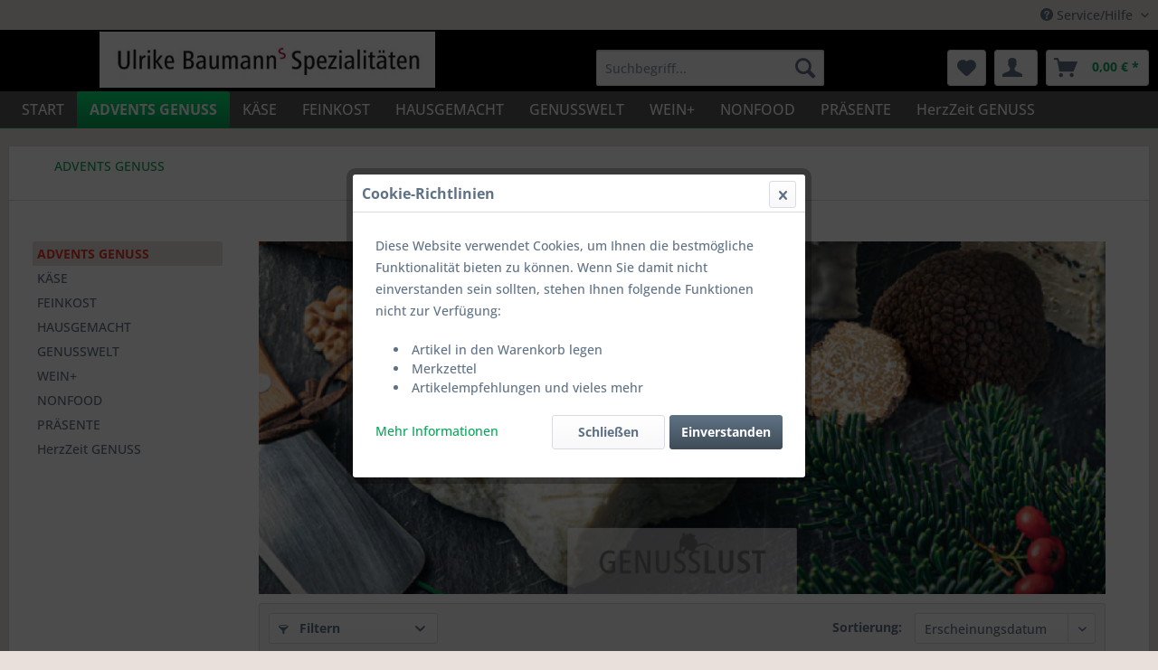

--- FILE ---
content_type: text/html; charset=UTF-8
request_url: https://www.kaese-baumann-shop.de/advents-genuss/
body_size: 16691
content:
<!DOCTYPE html> <html class="no-js" lang="de" itemscope="itemscope" itemtype="https://schema.org/WebPage"> <head> <meta charset="utf-8"> <meta name="author" content="" /> <meta name="robots" content="index,follow" /> <meta name="revisit-after" content="15 days" /> <meta name="keywords" content="" /> <meta name="description" content="" /> <meta property="og:type" content="product.group" /> <meta property="og:site_name" content="Ulrike Baumann&#039;s Spezialitäten" /> <meta property="og:title" content="ADVENTS GENUSS" /> <meta property="og:description" content="" /> <meta name="twitter:card" content="product" /> <meta name="twitter:site" content="Ulrike Baumann&#039;s Spezialitäten" /> <meta name="twitter:title" content="ADVENTS GENUSS" /> <meta name="twitter:description" content="" /> <meta property="og:image" content="https://www.kaese-baumann-shop.de/media/image/0e/77/e3/ADVENTsGENUSS_01.jpg" /> <meta name="twitter:image" content="https://www.kaese-baumann-shop.de/media/image/0e/77/e3/ADVENTsGENUSS_01.jpg" /> <meta itemprop="copyrightHolder" content="Ulrike Baumann&#039;s Spezialitäten" /> <meta itemprop="copyrightYear" content="2014" /> <meta itemprop="isFamilyFriendly" content="True" /> <meta itemprop="image" content="https://www.kaese-baumann-shop.de/media/image/c3/f4/a6/logo_ulrike_baumanns_shop.jpg" /> <meta name="viewport" content="width=device-width, initial-scale=1.0"> <meta name="mobile-web-app-capable" content="yes"> <meta name="apple-mobile-web-app-title" content="Ulrike Baumann&#039;s Spezialitäten"> <meta name="apple-mobile-web-app-capable" content="yes"> <meta name="apple-mobile-web-app-status-bar-style" content="default"> <link rel="apple-touch-icon-precomposed" href="https://www.kaese-baumann-shop.de/media/image/eb/60/01/ubs_maus-180x180.png"> <link rel="shortcut icon" href="https://www.kaese-baumann-shop.de/media/unknown/d9/0c/f4/favicon.ico"> <meta name="msapplication-navbutton-color" content="#0AA459" /> <meta name="application-name" content="Ulrike Baumann&#039;s Spezialitäten" /> <meta name="msapplication-starturl" content="https://www.kaese-baumann-shop.de/" /> <meta name="msapplication-window" content="width=1024;height=768" /> <meta name="msapplication-TileImage" content="https://www.kaese-baumann-shop.de/media/image/1e/55/8f/ubs_maus-150x150.png"> <meta name="msapplication-TileColor" content="#0AA459"> <meta name="theme-color" content="#0AA459" /> <link rel="canonical" href="https://www.kaese-baumann-shop.de/advents-genuss/"/> <title itemprop="name">ADVENTS GENUSS | Ulrike Baumann&#039;s Spezialitäten </title> <link href="/web/cache/1769846809_6c933c75ca7d5cebe524d3bb1c1513b0.css" media="all" rel="stylesheet" type="text/css" /> <link type="text/css" media="all" rel="stylesheet" href="/themes/Frontend/Kaesebaumann/frontend/_public/src/css/style.css" /> </head> <body class="is--ctl-listing is--act-index" > <div class="page-wrap"> <noscript class="noscript-main"> <div class="alert is--warning"> <div class="alert--icon"> <i class="icon--element icon--warning"></i> </div> <div class="alert--content"> Um Ulrike&#x20;Baumann&#x27;s&#x20;Spezialit&#xE4;ten in vollem Umfang nutzen zu k&ouml;nnen, empfehlen wir Ihnen Javascript in Ihrem Browser zu aktiveren. </div> </div> </noscript> <header class="header-main"> <div class="top-bar"> <div class="container block-group cont-service"> <nav class="top-bar--navigation block" role="menubar">   <div class="navigation--entry entry--service has--drop-down" role="menuitem" aria-haspopup="true" data-drop-down-menu="true"> <i class="icon--service"></i> Service/Hilfe <ul class="service--list is--rounded" role="menu"> <li class="service--entry" role="menuitem"> <a class="service--link" href="https://www.kaese-baumann-shop.de/versand-und-zahlung" title="Versand und Zahlung" > Versand und Zahlung </a> </li> <li class="service--entry" role="menuitem"> <a class="service--link" href="https://www.kaese-baumann-shop.de/impressum" title="Impressum" > Impressum </a> </li> <li class="service--entry" role="menuitem"> <a class="service--link" href="https://www.kaese-baumann-shop.de/kontaktformular" title="Kontakt" target="_self"> Kontakt </a> </li> <li class="service--entry" role="menuitem"> <a class="service--link" href="https://www.kaese-baumann-shop.de/agb" title="AGB" > AGB </a> </li> <li class="service--entry" role="menuitem"> <a class="service--link" href="https://www.kaese-baumann-shop.de/datenschutzerklaerung" title="Datenschutzerklärung" > Datenschutzerklärung </a> </li> <li class="service--entry" role="menuitem"> <a class="service--link" href="https://www.kaese-baumann-shop.de/widerrufsbelehrung" title="Widerrufsbelehrung" > Widerrufsbelehrung </a> </li> <li class="service--entry" role="menuitem"> <a class="service--link" href="https://www.kaese-baumann-shop.de/haftungsausschluss" title="Haftungsausschluss" > Haftungsausschluss </a> </li> </ul> </div> </nav> </div> </div> <div class="container header--navigation"> <div class="logo-main block-group" role="banner"> <div class="logo--shop block"> <a class="logo--link" href="https://www.kaese-baumann-shop.de/" title="Ulrike Baumann&#039;s Spezialitäten - zur Startseite wechseln"> <picture> <source srcset="https://www.kaese-baumann-shop.de/media/image/c3/f4/a6/logo_ulrike_baumanns_shop.jpg" media="(min-width: 78.75em)"> <source srcset="https://www.kaese-baumann-shop.de/media/image/c3/f4/a6/logo_ulrike_baumanns_shop.jpg" media="(min-width: 64em)"> <source srcset="https://www.kaese-baumann-shop.de/media/image/c3/f4/a6/logo_ulrike_baumanns_shop.jpg" media="(min-width: 48em)"> <img srcset="https://www.kaese-baumann-shop.de/media/image/c3/f4/a6/logo_ulrike_baumanns_shop.jpg" alt="Ulrike Baumann&#039;s Spezialitäten - zur Startseite wechseln" /> </picture> </a> </div> </div> <nav class="shop--navigation block-group"> <ul class="navigation--list block-group" role="menubar"> <li class="navigation--entry entry--menu-left" role="menuitem"> <a class="entry--link entry--trigger btn is--icon-left" href="#offcanvas--left" data-offcanvas="true" data-offCanvasSelector=".sidebar-main" aria-label="Menü"> <i class="icon--menu"></i> Menü </a> </li> <li class="navigation--entry entry--search" role="menuitem" data-search="true" aria-haspopup="true" data-minLength="3"> <a class="btn entry--link entry--trigger" href="#show-hide--search" title="Suche anzeigen / schließen" aria-label="Suche anzeigen / schließen"> <i class="icon--search"></i> <span class="search--display">Suchen</span> </a> <form action="/search" method="get" class="main-search--form"> <input type="search" name="sSearch" aria-label="Suchbegriff..." class="main-search--field" autocomplete="off" autocapitalize="off" placeholder="Suchbegriff..." maxlength="30" /> <button type="submit" class="main-search--button" aria-label="Suchen"> <i class="icon--search"></i> <span class="main-search--text">Suchen</span> </button> <div class="form--ajax-loader">&nbsp;</div> </form> <div class="main-search--results"></div> </li>  <li class="navigation--entry entry--notepad" role="menuitem"> <a href="https://www.kaese-baumann-shop.de/note" title="Merkzettel" aria-label="Merkzettel" class="btn"> <i class="icon--heart"></i> </a> </li> <li class="navigation--entry entry--account" role="menuitem" data-offcanvas="true" data-offCanvasSelector=".account--dropdown-navigation"> <a href="https://www.kaese-baumann-shop.de/account" title="Mein Konto" aria-label="Mein Konto" class="btn is--icon-left entry--link account--link"> <i class="icon--account"></i> <!--<span class="account--display"> Mein Konto </span> --> </a> </li> <li class="navigation--entry entry--cart" role="menuitem"> <a class="btn is--icon-left cart--link" href="https://www.kaese-baumann-shop.de/checkout/cart" title="Warenkorb" aria-label="Warenkorb"> <span class="cart--display"> Warenkorb </span> <span class="badge is--primary is--minimal cart--quantity is--hidden">0</span> <i class="icon--basket"></i> <span class="cart--amount"> 0,00&nbsp;&euro; * </span> </a> <div class="ajax-loader">&nbsp;</div> </li>  </ul> </nav> <div class="container--ajax-cart" data-collapse-cart="true" data-displayMode="offcanvas"></div> </div> </header> <nav class="navigation-main"> <div class="container" data-menu-scroller="true" data-listSelector=".navigation--list.container" data-viewPortSelector=".navigation--list-wrapper"> <div class="navigation--list-wrapper"> <ul class="navigation--list container" role="menubar" itemscope="itemscope" itemtype="https://schema.org/SiteNavigationElement"> <li class="navigation--entry is--home" role="menuitem"><a class="navigation--link is--first" href="https://www.kaese-baumann-shop.de/" title="START" aria-label="START" itemprop="url"><span itemprop="name">START</span></a></li><li class="navigation--entry is--active" role="menuitem"><a class="navigation--link is--active" href="https://www.kaese-baumann-shop.de/advents-genuss/" title="ADVENTS GENUSS" aria-label="ADVENTS GENUSS" itemprop="url"><span itemprop="name">ADVENTS GENUSS</span></a></li><li class="navigation--entry" role="menuitem"><a class="navigation--link" href="https://www.kaese-baumann-shop.de/kaese/" title="KÄSE" aria-label="KÄSE" itemprop="url"><span itemprop="name">KÄSE</span></a></li><li class="navigation--entry" role="menuitem"><a class="navigation--link" href="https://www.kaese-baumann-shop.de/feinkost/" title="FEINKOST" aria-label="FEINKOST" itemprop="url"><span itemprop="name">FEINKOST</span></a></li><li class="navigation--entry" role="menuitem"><a class="navigation--link" href="https://www.kaese-baumann-shop.de/hausgemacht/" title="HAUSGEMACHT" aria-label="HAUSGEMACHT" itemprop="url"><span itemprop="name">HAUSGEMACHT</span></a></li><li class="navigation--entry" role="menuitem"><a class="navigation--link" href="https://www.kaese-baumann-shop.de/genusswelt/" title="GENUSSWELT" aria-label="GENUSSWELT" itemprop="url"><span itemprop="name">GENUSSWELT</span></a></li><li class="navigation--entry" role="menuitem"><a class="navigation--link" href="https://www.kaese-baumann-shop.de/wein/" title="WEIN+" aria-label="WEIN+" itemprop="url"><span itemprop="name">WEIN+</span></a></li><li class="navigation--entry" role="menuitem"><a class="navigation--link" href="https://www.kaese-baumann-shop.de/nonfood/" title="NONFOOD" aria-label="NONFOOD" itemprop="url"><span itemprop="name">NONFOOD</span></a></li><li class="navigation--entry" role="menuitem"><a class="navigation--link" href="https://www.kaese-baumann-shop.de/praesente/" title="PRÄSENTE" aria-label="PRÄSENTE" itemprop="url"><span itemprop="name">PRÄSENTE</span></a></li><li class="navigation--entry" role="menuitem"><a class="navigation--link" href="https://www.kaese-baumann-shop.de/herzzeit-genuss/" title="HerzZeit GENUSS" aria-label="HerzZeit GENUSS" itemprop="url"><span itemprop="name">HerzZeit GENUSS</span></a></li> </ul> </div> <div class="advanced-menu" data-advanced-menu="true" data-hoverDelay="250"> <div class="menu--container"> <div class="button-container"> <a href="https://www.kaese-baumann-shop.de/advents-genuss/" class="button--category" aria-label="Zur Kategorie ADVENTS GENUSS" title="Zur Kategorie ADVENTS GENUSS"> <i class="icon--arrow-right"></i> Zur Kategorie ADVENTS GENUSS </a> <span class="button--close"> <i class="icon--cross"></i> </span> </div> <div class="content--wrapper has--teaser"> <div class="menu--teaser" style="width: 100%;"> <a href="https://www.kaese-baumann-shop.de/advents-genuss/" aria-label="Zur Kategorie ADVENTS GENUSS" title="Zur Kategorie ADVENTS GENUSS" class="teaser--image" style="background-image: url(https://www.kaese-baumann-shop.de/media/image/0e/77/e3/ADVENTsGENUSS_01.jpg);"></a> <div class="teaser--headline">ADVENTS GENUSS</div> </div> </div> </div> <div class="menu--container"> <div class="button-container"> <a href="https://www.kaese-baumann-shop.de/kaese/" class="button--category" aria-label="Zur Kategorie KÄSE" title="Zur Kategorie KÄSE"> <i class="icon--arrow-right"></i> Zur Kategorie KÄSE </a> <span class="button--close"> <i class="icon--cross"></i> </span> </div> <div class="content--wrapper has--content"> <ul class="menu--list menu--level-0 columns--4" style="width: 100%;"> <li class="menu--list-item item--level-0" style="width: 100%"> <a href="https://www.kaese-baumann-shop.de/kaese/kaese-spezialitaeten/" class="menu--list-item-link" aria-label="KÄSE SPEZIALITÄTEN" title="KÄSE SPEZIALITÄTEN">KÄSE SPEZIALITÄTEN</a> <ul class="menu--list menu--level-1 columns--4"> <li class="menu--list-item item--level-1"> <a href="https://www.kaese-baumann-shop.de/kaese/kaese-spezialitaeten/hart-schnittkaese/" class="menu--list-item-link" aria-label="Hart-/ Schnittkäse" title="Hart-/ Schnittkäse">Hart-/ Schnittkäse</a> </li> <li class="menu--list-item item--level-1"> <a href="https://www.kaese-baumann-shop.de/kaese/kaese-spezialitaeten/weichkaese/" class="menu--list-item-link" aria-label="Weichkäse" title="Weichkäse">Weichkäse</a> </li> <li class="menu--list-item item--level-1"> <a href="https://www.kaese-baumann-shop.de/kaese/kaese-spezialitaeten/edelpilzkaese/" class="menu--list-item-link" aria-label="Edelpilzkäse" title="Edelpilzkäse">Edelpilzkäse</a> </li> <li class="menu--list-item item--level-1"> <a href="https://www.kaese-baumann-shop.de/kaese/kaese-spezialitaeten/frischkaese/" class="menu--list-item-link" aria-label="Frischkäse" title="Frischkäse">Frischkäse</a> </li> <li class="menu--list-item item--level-1"> <a href="https://www.kaese-baumann-shop.de/kaese/kaese-spezialitaeten/trueffelkaese/" class="menu--list-item-link" aria-label="Trüffelkäse" title="Trüffelkäse">Trüffelkäse</a> </li> <li class="menu--list-item item--level-1"> <a href="https://www.kaese-baumann-shop.de/kaese/kaese-spezialitaeten/raclettefondue-kaese/" class="menu--list-item-link" aria-label="Raclette/Fondue Käse" title="Raclette/Fondue Käse">Raclette/Fondue Käse</a> </li> <li class="menu--list-item item--level-1"> <a href="https://www.kaese-baumann-shop.de/kaese/kaese-spezialitaeten/geriebener-kaese/" class="menu--list-item-link" aria-label="Geriebener Käse" title="Geriebener Käse">Geriebener Käse</a> </li> <li class="menu--list-item item--level-1"> <a href="https://www.kaese-baumann-shop.de/kaese/kaese-spezialitaeten/hobelkaese/" class="menu--list-item-link" aria-label="Hobelkäse" title="Hobelkäse">Hobelkäse</a> </li> </ul> </li> <li class="menu--list-item item--level-0" style="width: 100%"> <a href="https://www.kaese-baumann-shop.de/kaese/ulrikes-highlights/" class="menu--list-item-link" aria-label="ULRIKEs HIGHLIGHTS" title="ULRIKEs HIGHLIGHTS">ULRIKEs HIGHLIGHTS</a> <ul class="menu--list menu--level-1 columns--4"> <li class="menu--list-item item--level-1"> <a href="https://www.kaese-baumann-shop.de/kaese/ulrikes-highlights/fromage-artisanal/" class="menu--list-item-link" aria-label="FROMAGE ARTISANAL" title="FROMAGE ARTISANAL">FROMAGE ARTISANAL</a> </li> <li class="menu--list-item item--level-1"> <a href="https://www.kaese-baumann-shop.de/kaese/ulrikes-highlights/kaeseabo/" class="menu--list-item-link" aria-label="KäseABO" title="KäseABO">KäseABO</a> </li> <li class="menu--list-item item--level-1"> <a href="https://www.kaese-baumann-shop.de/kaese/ulrikes-highlights/gourmetsets/" class="menu--list-item-link" aria-label="GourmetSETs" title="GourmetSETs">GourmetSETs</a> </li> <li class="menu--list-item item--level-1"> <a href="https://www.kaese-baumann-shop.de/kaese/ulrikes-highlights/kaesetorten/" class="menu--list-item-link" aria-label="KäseTORTEN" title="KäseTORTEN">KäseTORTEN</a> </li> <li class="menu--list-item item--level-1"> <a href="https://www.kaese-baumann-shop.de/kaese/ulrikes-highlights/der-besondere-genuss/" class="menu--list-item-link" aria-label="Der besondere Genuss" title="Der besondere Genuss">Der besondere Genuss</a> </li> <li class="menu--list-item item--level-1"> <a href="https://www.kaese-baumann-shop.de/kaese/ulrikes-highlights/baerlauch-genuss/" class="menu--list-item-link" aria-label="Bärlauch Genuss" title="Bärlauch Genuss">Bärlauch Genuss</a> </li> <li class="menu--list-item item--level-1"> <a href="https://www.kaese-baumann-shop.de/kaese/ulrikes-highlights/grillgut/" class="menu--list-item-link" aria-label="GRILLgut" title="GRILLgut">GRILLgut</a> </li> </ul> </li> <li class="menu--list-item item--level-0" style="width: 100%"> <a href="https://www.kaese-baumann-shop.de/kaese/genuss-regionen/" class="menu--list-item-link" aria-label="GENUSS REGIONEN" title="GENUSS REGIONEN">GENUSS REGIONEN</a> <ul class="menu--list menu--level-1 columns--4"> <li class="menu--list-item item--level-1"> <a href="https://www.kaese-baumann-shop.de/kaese/genuss-regionen/genuss-aus-italien/" class="menu--list-item-link" aria-label="Genuss aus ITALIEN" title="Genuss aus ITALIEN">Genuss aus ITALIEN</a> </li> <li class="menu--list-item item--level-1"> <a href="https://www.kaese-baumann-shop.de/kaese/genuss-regionen/schweizer-kaese/" class="menu--list-item-link" aria-label="Schweizer Käse" title="Schweizer Käse">Schweizer Käse</a> </li> <li class="menu--list-item item--level-1"> <a href="https://www.kaese-baumann-shop.de/kaese/genuss-regionen/schweizer-jumiversum/" class="menu--list-item-link" aria-label="Schweizer JUMIversum" title="Schweizer JUMIversum">Schweizer JUMIversum</a> </li> <li class="menu--list-item item--level-1"> <a href="https://www.kaese-baumann-shop.de/kaese/genuss-regionen/feines-aus-dem-norden/" class="menu--list-item-link" aria-label="Feines aus dem Norden" title="Feines aus dem Norden">Feines aus dem Norden</a> </li> </ul> </li> </ul> </div> </div> <div class="menu--container"> <div class="button-container"> <a href="https://www.kaese-baumann-shop.de/feinkost/" class="button--category" aria-label="Zur Kategorie FEINKOST" title="Zur Kategorie FEINKOST"> <i class="icon--arrow-right"></i> Zur Kategorie FEINKOST </a> <span class="button--close"> <i class="icon--cross"></i> </span> </div> <div class="content--wrapper has--content has--teaser"> <ul class="menu--list menu--level-0 columns--2" style="width: 50%;"> <li class="menu--list-item item--level-0" style="width: 100%"> <a href="https://www.kaese-baumann-shop.de/feinkost/feiner-genuss/" class="menu--list-item-link" aria-label="FEINER GENUSS" title="FEINER GENUSS">FEINER GENUSS</a> <ul class="menu--list menu--level-1 columns--2"> <li class="menu--list-item item--level-1"> <a href="https://www.kaese-baumann-shop.de/feinkost/feiner-genuss/nuesse-mandeln/" class="menu--list-item-link" aria-label="Nüsse, Mandeln" title="Nüsse, Mandeln">Nüsse, Mandeln</a> </li> <li class="menu--list-item item--level-1"> <a href="https://www.kaese-baumann-shop.de/feinkost/feiner-genuss/trueffel-produkte/" class="menu--list-item-link" aria-label="Trüffel Produkte" title="Trüffel Produkte">Trüffel Produkte</a> </li> <li class="menu--list-item item--level-1"> <a href="https://www.kaese-baumann-shop.de/feinkost/feiner-genuss/antipasti/" class="menu--list-item-link" aria-label="Antipasti" title="Antipasti">Antipasti</a> </li> <li class="menu--list-item item--level-1"> <a href="https://www.kaese-baumann-shop.de/feinkost/feiner-genuss/foie-gras/" class="menu--list-item-link" aria-label="Foie Gras" title="Foie Gras">Foie Gras</a> </li> <li class="menu--list-item item--level-1"> <a href="https://www.kaese-baumann-shop.de/feinkost/feiner-genuss/wurst/" class="menu--list-item-link" aria-label="Wurst" title="Wurst">Wurst</a> </li> <li class="menu--list-item item--level-1"> <a href="https://www.kaese-baumann-shop.de/feinkost/feiner-genuss/brot/" class="menu--list-item-link" aria-label="Brot" title="Brot">Brot</a> </li> <li class="menu--list-item item--level-1"> <a href="https://www.kaese-baumann-shop.de/feinkost/feiner-genuss/senf/" class="menu--list-item-link" aria-label="Senf" title="Senf">Senf</a> </li> <li class="menu--list-item item--level-1"> <a href="https://www.kaese-baumann-shop.de/feinkost/feiner-genuss/schmalz/" class="menu--list-item-link" aria-label="Schmalz" title="Schmalz">Schmalz</a> </li> <li class="menu--list-item item--level-1"> <a href="https://www.kaese-baumann-shop.de/feinkost/feiner-genuss/gebaeck/" class="menu--list-item-link" aria-label="Gebäck" title="Gebäck">Gebäck</a> </li> <li class="menu--list-item item--level-1"> <a href="https://www.kaese-baumann-shop.de/feinkost/feiner-genuss/butter/" class="menu--list-item-link" aria-label="Butter" title="Butter">Butter</a> </li> <li class="menu--list-item item--level-1"> <a href="https://www.kaese-baumann-shop.de/feinkost/feiner-genuss/pesto/" class="menu--list-item-link" aria-label="Pesto" title="Pesto">Pesto</a> </li> <li class="menu--list-item item--level-1"> <a href="https://www.kaese-baumann-shop.de/feinkost/feiner-genuss/chutneys/" class="menu--list-item-link" aria-label="Chutneys" title="Chutneys">Chutneys</a> </li> <li class="menu--list-item item--level-1"> <a href="https://www.kaese-baumann-shop.de/feinkost/feiner-genuss/honig/" class="menu--list-item-link" aria-label="Honig" title="Honig">Honig</a> </li> <li class="menu--list-item item--level-1"> <a href="https://www.kaese-baumann-shop.de/feinkost/feiner-genuss/fruechtebrot/" class="menu--list-item-link" aria-label="Früchtebrot" title="Früchtebrot">Früchtebrot</a> </li> </ul> </li> <li class="menu--list-item item--level-0" style="width: 100%"> <a href="https://www.kaese-baumann-shop.de/feinkost/trinkbar/" class="menu--list-item-link" aria-label="Trinkbar" title="Trinkbar">Trinkbar</a> <ul class="menu--list menu--level-1 columns--2"> <li class="menu--list-item item--level-1"> <a href="https://www.kaese-baumann-shop.de/feinkost/trinkbar/wein/" class="menu--list-item-link" aria-label="WEIN+" title="WEIN+">WEIN+</a> </li> <li class="menu--list-item item--level-1"> <a href="https://www.kaese-baumann-shop.de/feinkost/trinkbar/fluessigstoff/" class="menu--list-item-link" aria-label="Flüssigstoff" title="Flüssigstoff">Flüssigstoff</a> </li> </ul> </li> </ul> <div class="menu--delimiter" style="right: 50%;"></div> <div class="menu--teaser" style="width: 50%;"> <a href="https://www.kaese-baumann-shop.de/feinkost/" aria-label="Zur Kategorie FEINKOST" title="Zur Kategorie FEINKOST" class="teaser--image" style="background-image: url(https://www.kaese-baumann-shop.de/media/image/f6/4e/b1/HEAD-Menue-Bild_FEINKOST_02.jpg);"></a> <div class="teaser--headline">Mit oder ohne KÄSE</div> <div class="teaser--text"> Die feinen GENUSSmittel schmecken einfach immer. <a class="teaser--text-link" href="https://www.kaese-baumann-shop.de/feinkost/" aria-label="mehr erfahren" title="mehr erfahren"> mehr erfahren </a> </div> </div> </div> </div> <div class="menu--container"> <div class="button-container"> <a href="https://www.kaese-baumann-shop.de/hausgemacht/" class="button--category" aria-label="Zur Kategorie HAUSGEMACHT" title="Zur Kategorie HAUSGEMACHT"> <i class="icon--arrow-right"></i> Zur Kategorie HAUSGEMACHT </a> <span class="button--close"> <i class="icon--cross"></i> </span> </div> <div class="content--wrapper has--content has--teaser"> <ul class="menu--list menu--level-0 columns--2" style="width: 50%;"> <li class="menu--list-item item--level-0" style="width: 100%"> <a href="https://www.kaese-baumann-shop.de/hausgemacht/hausgemachte-spezialitaeten/" class="menu--list-item-link" aria-label="HAUSGEMACHTE Spezialitäten" title="HAUSGEMACHTE Spezialitäten">HAUSGEMACHTE Spezialitäten</a> </li> </ul> <div class="menu--delimiter" style="right: 50%;"></div> <div class="menu--teaser" style="width: 50%;"> <a href="https://www.kaese-baumann-shop.de/hausgemacht/" aria-label="Zur Kategorie HAUSGEMACHT" title="Zur Kategorie HAUSGEMACHT" class="teaser--image" style="background-image: url(https://www.kaese-baumann-shop.de/media/image/e4/76/b9/hausgemacht.jpg);"></a> <div class="teaser--headline">Passend zum Käse</div> <div class="teaser--text"> Unser hausgemachter Früchte-Senf, das ideale PLUS zum GENUSS. <a class="teaser--text-link" href="https://www.kaese-baumann-shop.de/hausgemacht/" aria-label="mehr erfahren" title="mehr erfahren"> mehr erfahren </a> </div> </div> </div> </div> <div class="menu--container"> <div class="button-container"> <a href="https://www.kaese-baumann-shop.de/genusswelt/" class="button--category" aria-label="Zur Kategorie GENUSSWELT" title="Zur Kategorie GENUSSWELT"> <i class="icon--arrow-right"></i> Zur Kategorie GENUSSWELT </a> <span class="button--close"> <i class="icon--cross"></i> </span> </div> <div class="content--wrapper has--content has--teaser"> <ul class="menu--list menu--level-0 columns--2" style="width: 50%;"> <li class="menu--list-item item--level-0" style="width: 100%"> <a href="https://www.kaese-baumann-shop.de/genusswelt/genuss-themen/" class="menu--list-item-link" aria-label="GENUSS THEMEN" title="GENUSS THEMEN">GENUSS THEMEN</a> <ul class="menu--list menu--level-1 columns--2"> <li class="menu--list-item item--level-1"> <a href="https://www.kaese-baumann-shop.de/genusswelt/genuss-themen/fromage-artisanal/" class="menu--list-item-link" aria-label="FROMAGE ARTISANAL" title="FROMAGE ARTISANAL">FROMAGE ARTISANAL</a> </li> <li class="menu--list-item item--level-1"> <a href="https://www.kaese-baumann-shop.de/genusswelt/genuss-themen/grillgut/" class="menu--list-item-link" aria-label="GRILLgut" title="GRILLgut">GRILLgut</a> </li> <li class="menu--list-item item--level-1"> <a href="https://www.kaese-baumann-shop.de/genusswelt/genuss-themen/baerlauch-genuss/" class="menu--list-item-link" aria-label="Bärlauch Genuss" title="Bärlauch Genuss">Bärlauch Genuss</a> </li> <li class="menu--list-item item--level-1"> <a href="https://www.kaese-baumann-shop.de/genusswelt/genuss-themen/hochzeitstorten-aus-kaese/" class="menu--list-item-link" aria-label="Hochzeitstorten aus Käse" title="Hochzeitstorten aus Käse">Hochzeitstorten aus Käse</a> </li> <li class="menu--list-item item--level-1"> <a href="https://www.kaese-baumann-shop.de/genusswelt/genuss-themen/hausgemacht/" class="menu--list-item-link" aria-label="HAUSGEMACHT" title="HAUSGEMACHT">HAUSGEMACHT</a> </li> <li class="menu--list-item item--level-1"> <a href="https://www.kaese-baumann-shop.de/genusswelt/genuss-themen/der-besondere-genuss/" class="menu--list-item-link" aria-label="Der besondere Genuss" title="Der besondere Genuss">Der besondere Genuss</a> </li> </ul> </li> <li class="menu--list-item item--level-0" style="width: 100%"> <a href="https://www.kaese-baumann-shop.de/genusswelt/genuss-regionen/" class="menu--list-item-link" aria-label="GENUSS REGIONEN" title="GENUSS REGIONEN">GENUSS REGIONEN</a> <ul class="menu--list menu--level-1 columns--2"> <li class="menu--list-item item--level-1"> <a href="https://www.kaese-baumann-shop.de/genusswelt/genuss-regionen/mediterraner-genuss/" class="menu--list-item-link" aria-label="Mediterraner Genuss" title="Mediterraner Genuss">Mediterraner Genuss</a> </li> <li class="menu--list-item item--level-1"> <a href="https://www.kaese-baumann-shop.de/genusswelt/genuss-regionen/genuss-aus-italien/" class="menu--list-item-link" aria-label="Genuss aus ITALIEN" title="Genuss aus ITALIEN">Genuss aus ITALIEN</a> </li> <li class="menu--list-item item--level-1"> <a href="https://www.kaese-baumann-shop.de/genusswelt/genuss-regionen/schweizer-kaese/" class="menu--list-item-link" aria-label="Schweizer Käse" title="Schweizer Käse">Schweizer Käse</a> </li> <li class="menu--list-item item--level-1"> <a href="https://www.kaese-baumann-shop.de/genusswelt/genuss-regionen/schweizer-jumiversum/" class="menu--list-item-link" aria-label="Schweizer JUMIversum" title="Schweizer JUMIversum">Schweizer JUMIversum</a> </li> <li class="menu--list-item item--level-1"> <a href="https://www.kaese-baumann-shop.de/genusswelt/genuss-regionen/feines-aus-dem-norden/" class="menu--list-item-link" aria-label="Feines aus dem Norden" title="Feines aus dem Norden">Feines aus dem Norden</a> </li> </ul> </li> </ul> <div class="menu--delimiter" style="right: 50%;"></div> <div class="menu--teaser" style="width: 50%;"> <a href="https://www.kaese-baumann-shop.de/genusswelt/" aria-label="Zur Kategorie GENUSSWELT" title="Zur Kategorie GENUSSWELT" class="teaser--image" style="background-image: url(https://www.kaese-baumann-shop.de/media/image/42/a7/6c/grillzeit.jpg);"></a> <div class="teaser--headline">Einfach mal Grillen</div> <div class="teaser--text"> Mit Halloumi &amp; Co <a class="teaser--text-link" href="https://www.kaese-baumann-shop.de/genusswelt/" aria-label="mehr erfahren" title="mehr erfahren"> mehr erfahren </a> </div> </div> </div> </div> <div class="menu--container"> <div class="button-container"> <a href="https://www.kaese-baumann-shop.de/wein/" class="button--category" aria-label="Zur Kategorie WEIN+" title="Zur Kategorie WEIN+"> <i class="icon--arrow-right"></i> Zur Kategorie WEIN+ </a> <span class="button--close"> <i class="icon--cross"></i> </span> </div> <div class="content--wrapper has--teaser"> <div class="menu--teaser" style="width: 100%;"> <a href="https://www.kaese-baumann-shop.de/wein/" aria-label="Zur Kategorie WEIN+" title="Zur Kategorie WEIN+" class="teaser--image" style="background-image: url(https://www.kaese-baumann-shop.de/media/image/ab/10/10/WEIN.jpg);"></a> <div class="teaser--headline">WEIN+</div> </div> </div> </div> <div class="menu--container"> <div class="button-container"> <a href="https://www.kaese-baumann-shop.de/nonfood/" class="button--category" aria-label="Zur Kategorie NONFOOD" title="Zur Kategorie NONFOOD"> <i class="icon--arrow-right"></i> Zur Kategorie NONFOOD </a> <span class="button--close"> <i class="icon--cross"></i> </span> </div> <div class="content--wrapper has--teaser"> <div class="menu--teaser" style="width: 100%;"> <a href="https://www.kaese-baumann-shop.de/nonfood/" aria-label="Zur Kategorie NONFOOD" title="Zur Kategorie NONFOOD" class="teaser--image" style="background-image: url(https://www.kaese-baumann-shop.de/media/image/f6/2d/d1/NONFOOD.jpg);"></a> <div class="teaser--headline">NONFOOD</div> </div> </div> </div> <div class="menu--container"> <div class="button-container"> <a href="https://www.kaese-baumann-shop.de/praesente/" class="button--category" aria-label="Zur Kategorie PRÄSENTE" title="Zur Kategorie PRÄSENTE"> <i class="icon--arrow-right"></i> Zur Kategorie PRÄSENTE </a> <span class="button--close"> <i class="icon--cross"></i> </span> </div> <div class="content--wrapper has--content has--teaser"> <ul class="menu--list menu--level-0 columns--2" style="width: 50%;"> <li class="menu--list-item item--level-0" style="width: 100%"> <a href="https://www.kaese-baumann-shop.de/praesente/fuer-jeden-anlass-das-richtige/" class="menu--list-item-link" aria-label="FÜR JEDEN ANLASS DAS RICHTIGE" title="FÜR JEDEN ANLASS DAS RICHTIGE">FÜR JEDEN ANLASS DAS RICHTIGE</a> <ul class="menu--list menu--level-1 columns--2"> <li class="menu--list-item item--level-1"> <a href="https://www.kaese-baumann-shop.de/praesente/fuer-jeden-anlass-das-richtige/geschenk-ideen/" class="menu--list-item-link" aria-label="Geschenk IDEEN" title="Geschenk IDEEN">Geschenk IDEEN</a> </li> <li class="menu--list-item item--level-1"> <a href="https://www.kaese-baumann-shop.de/praesente/fuer-jeden-anlass-das-richtige/geschenk-gutscheine/" class="menu--list-item-link" aria-label="Geschenk GUTSCHEINE" title="Geschenk GUTSCHEINE">Geschenk GUTSCHEINE</a> </li> </ul> </li> </ul> <div class="menu--delimiter" style="right: 50%;"></div> <div class="menu--teaser" style="width: 50%;"> <a href="https://www.kaese-baumann-shop.de/praesente/" aria-label="Zur Kategorie PRÄSENTE" title="Zur Kategorie PRÄSENTE" class="teaser--image" style="background-image: url(https://www.kaese-baumann-shop.de/media/image/40/c7/b4/praesente.jpg);"></a> <div class="teaser--headline">Leckere Geschenkidee</div> <div class="teaser--text"> in schöner Holzkiste <a class="teaser--text-link" href="https://www.kaese-baumann-shop.de/praesente/" aria-label="mehr erfahren" title="mehr erfahren"> mehr erfahren </a> </div> </div> </div> </div> <div class="menu--container"> <div class="button-container"> <a href="https://www.kaese-baumann-shop.de/herzzeit-genuss/" class="button--category" aria-label="Zur Kategorie HerzZeit GENUSS" title="Zur Kategorie HerzZeit GENUSS"> <i class="icon--arrow-right"></i> Zur Kategorie HerzZeit GENUSS </a> <span class="button--close"> <i class="icon--cross"></i> </span> </div> <div class="content--wrapper has--teaser"> <div class="menu--teaser" style="width: 100%;"> <a href="https://www.kaese-baumann-shop.de/herzzeit-genuss/" aria-label="Zur Kategorie HerzZeit GENUSS" title="Zur Kategorie HerzZeit GENUSS" class="teaser--image" style="background-image: url(https://www.kaese-baumann-shop.de/media/image/10/f2/b1/UBS-SHOP-2021_Head_04_RZ04.jpg);"></a> <div class="teaser--headline">Ulrikes HerzZeit GENUSS</div> </div> </div> </div> </div> </div> </nav> <div class="emotion--overlay"> <i class="emotion--loading-indicator"></i> </div> <section class=" content-main container block-group test is--small"> <nav class="content--breadcrumb block"> <ul class="breadcrumb--list" role="menu" itemscope itemtype="https://schema.org/BreadcrumbList"> <li role="menuitem" class="breadcrumb--entry is--active" itemprop="itemListElement" itemscope itemtype="https://schema.org/ListItem"> <a class="breadcrumb--link" href="https://www.kaese-baumann-shop.de/advents-genuss/" title="ADVENTS GENUSS" itemprop="item"> <link itemprop="url" href="https://www.kaese-baumann-shop.de/advents-genuss/" /> <span class="breadcrumb--title" itemprop="name">ADVENTS GENUSS</span> </a> <meta itemprop="position" content="0" /> </li> </ul> </nav> <div class="content-main--inner"> <aside class="sidebar-main off-canvas"> <div class="navigation--smartphone"> <ul class="navigation--list "> <li class="navigation--entry entry--close-off-canvas"> <a href="#close-categories-menu" title="Menü schließen" class="navigation--link"> Menü schließen <i class="icon--arrow-right"></i> </a> </li> </ul> <div class="mobile--switches">   </div> </div> <div class="sidebar--categories-wrapper" data-subcategory-nav="true" data-mainCategoryId="3" data-categoryId="63" data-fetchUrl="/widgets/listing/getCategory/categoryId/63"> <div class="categories--headline navigation--headline"> Kategorien </div> <div class="sidebar--categories-navigation"> <ul class="sidebar--navigation categories--navigation navigation--list is--drop-down is--level0 is--rounded" role="menu"> <li class="navigation--entry is--active" role="menuitem"> <a class="navigation--link is--active" href="https://www.kaese-baumann-shop.de/advents-genuss/" data-categoryId="63" data-fetchUrl="/widgets/listing/getCategory/categoryId/63" title="ADVENTS GENUSS" > ADVENTS GENUSS </a> </li> <li class="navigation--entry has--sub-children" role="menuitem"> <a class="navigation--link link--go-forward" href="https://www.kaese-baumann-shop.de/kaese/" data-categoryId="69" data-fetchUrl="/widgets/listing/getCategory/categoryId/69" title="KÄSE" > KÄSE <span class="is--icon-right"> <i class="icon--arrow-right"></i> </span> </a> </li> <li class="navigation--entry has--sub-children" role="menuitem"> <a class="navigation--link link--go-forward" href="https://www.kaese-baumann-shop.de/feinkost/" data-categoryId="8" data-fetchUrl="/widgets/listing/getCategory/categoryId/8" title="FEINKOST" > FEINKOST <span class="is--icon-right"> <i class="icon--arrow-right"></i> </span> </a> </li> <li class="navigation--entry has--sub-children" role="menuitem"> <a class="navigation--link link--go-forward" href="https://www.kaese-baumann-shop.de/hausgemacht/" data-categoryId="50" data-fetchUrl="/widgets/listing/getCategory/categoryId/50" title="HAUSGEMACHT" > HAUSGEMACHT <span class="is--icon-right"> <i class="icon--arrow-right"></i> </span> </a> </li> <li class="navigation--entry has--sub-children" role="menuitem"> <a class="navigation--link link--go-forward" href="https://www.kaese-baumann-shop.de/genusswelt/" data-categoryId="75" data-fetchUrl="/widgets/listing/getCategory/categoryId/75" title="GENUSSWELT" > GENUSSWELT <span class="is--icon-right"> <i class="icon--arrow-right"></i> </span> </a> </li> <li class="navigation--entry" role="menuitem"> <a class="navigation--link" href="https://www.kaese-baumann-shop.de/wein/" data-categoryId="108" data-fetchUrl="/widgets/listing/getCategory/categoryId/108" title="WEIN+" > WEIN+ </a> </li> <li class="navigation--entry" role="menuitem"> <a class="navigation--link" href="https://www.kaese-baumann-shop.de/nonfood/" data-categoryId="57" data-fetchUrl="/widgets/listing/getCategory/categoryId/57" title="NONFOOD" > NONFOOD </a> </li> <li class="navigation--entry has--sub-children" role="menuitem"> <a class="navigation--link link--go-forward" href="https://www.kaese-baumann-shop.de/praesente/" data-categoryId="76" data-fetchUrl="/widgets/listing/getCategory/categoryId/76" title="PRÄSENTE" > PRÄSENTE <span class="is--icon-right"> <i class="icon--arrow-right"></i> </span> </a> </li> <li class="navigation--entry" role="menuitem"> <a class="navigation--link" href="https://www.kaese-baumann-shop.de/herzzeit-genuss/" data-categoryId="114" data-fetchUrl="/widgets/listing/getCategory/categoryId/114" title="HerzZeit GENUSS" > HerzZeit GENUSS </a> </li> </ul> </div> <div class="shop-sites--container is--rounded"> <div class="shop-sites--headline navigation--headline"> Informationen </div> <ul class="shop-sites--navigation sidebar--navigation navigation--list is--drop-down is--level0" role="menu"> <li class="navigation--entry" role="menuitem"> <a class="navigation--link" href="https://www.kaese-baumann-shop.de/versand-und-zahlung" title="Versand und Zahlung" data-categoryId="6" data-fetchUrl="/widgets/listing/getCustomPage/pageId/6" > Versand und Zahlung </a> </li> <li class="navigation--entry" role="menuitem"> <a class="navigation--link" href="https://www.kaese-baumann-shop.de/impressum" title="Impressum" data-categoryId="44" data-fetchUrl="/widgets/listing/getCustomPage/pageId/44" > Impressum </a> </li> <li class="navigation--entry" role="menuitem"> <a class="navigation--link" href="https://www.kaese-baumann-shop.de/kontaktformular" title="Kontakt" data-categoryId="1" data-fetchUrl="/widgets/listing/getCustomPage/pageId/1" target="_self"> Kontakt </a> </li> <li class="navigation--entry" role="menuitem"> <a class="navigation--link" href="https://www.kaese-baumann-shop.de/agb" title="AGB" data-categoryId="4" data-fetchUrl="/widgets/listing/getCustomPage/pageId/4" > AGB </a> </li> <li class="navigation--entry" role="menuitem"> <a class="navigation--link" href="https://www.kaese-baumann-shop.de/datenschutzerklaerung" title="Datenschutzerklärung" data-categoryId="47" data-fetchUrl="/widgets/listing/getCustomPage/pageId/47" > Datenschutzerklärung </a> </li> <li class="navigation--entry" role="menuitem"> <a class="navigation--link" href="https://www.kaese-baumann-shop.de/widerrufsbelehrung" title="Widerrufsbelehrung" data-categoryId="8" data-fetchUrl="/widgets/listing/getCustomPage/pageId/8" > Widerrufsbelehrung </a> </li> <li class="navigation--entry" role="menuitem"> <a class="navigation--link" href="https://www.kaese-baumann-shop.de/haftungsausschluss" title="Haftungsausschluss" data-categoryId="48" data-fetchUrl="/widgets/listing/getCustomPage/pageId/48" > Haftungsausschluss </a> </li> </ul> </div> </div> </aside> <div class="content--wrapper"> <div class="content listing--content"> <div class="content--emotions"> <div class="emotion--wrapper" style="display: none" data-controllerUrl="/widgets/emotion/index/emotionId/33/secret//controllerName/listing" data-availableDevices="0,1,2,3,4" data-ajax="true" data-showListing="true"> </div> <div class="emotion--show-listing hidden--xl hidden--l hidden--m hidden--s hidden--xs"> <a href="https://www.kaese-baumann-shop.de/advents-genuss/?p=1" title="ADVENTS GENUSS" class="link--show-listing"> Weitere Artikel in dieser Kategorie &raquo; </a> </div> </div> <div class="listing--wrapper visible--xl visible--l visible--m visible--s visible--xs"> <div data-listing-actions="true" class="listing--actions is--rounded without-pagination"> <div class="action--filter-btn"> <a href="#" class="filter--trigger btn is--small" data-filter-trigger="true" data-offcanvas="true" data-offCanvasSelector=".action--filter-options" data-closeButtonSelector=".filter--close-btn"> <i class="icon--filter"></i> Filtern <span class="action--collapse-icon"></span> </a> </div> <form class="action--sort action--content block" method="get" data-action-form="true"> <input type="hidden" name="p" value="1"> <label for="o" class="sort--label action--label">Sortierung:</label> <div class="sort--select select-field"> <select id="o" name="o" class="sort--field action--field" data-auto-submit="true" > <option value="1" selected="selected">Erscheinungsdatum</option> <option value="2">Beliebtheit</option> <option value="3">Niedrigster Preis</option> <option value="4">Höchster Preis</option> <option value="5">Artikelbezeichnung</option> </select> </div> </form> <div class="action--filter-options off-canvas"> <a href="#" class="filter--close-btn" data-show-products-text="%s Produkt(e) anzeigen"> Filter schließen <i class="icon--arrow-right"></i> </a> <div class="filter--container"> <form id="filter" method="get" data-filter-form="true" data-is-in-sidebar="false" data-listing-url="https://www.kaese-baumann-shop.de/widgets/listing/listingCount/sCategory/63" data-is-filtered="0" data-load-facets="false" data-instant-filter-result="false" class=""> <div class="filter--actions filter--actions-top"> <button type="submit" class="btn is--primary filter--btn-apply is--large is--icon-right" disabled="disabled"> <span class="filter--count"></span> Produkte anzeigen <i class="icon--cycle"></i> </button> </div> <input type="hidden" name="p" value="1"/> <input type="hidden" name="o" value="1"/> <input type="hidden" name="n" value="12"/> <div class="filter--facet-container"> <div class="filter-panel filter--value facet--immediate_delivery" data-filter-type="value" data-facet-name="immediate_delivery" data-field-name="delivery"> <div class="filter-panel--flyout"> <label class="filter-panel--title" for="delivery" title="Sofort lieferbar"> Sofort lieferbar </label> <span class="filter-panel--input filter-panel--checkbox"> <input type="checkbox" id="delivery" name="delivery" value="1" /> <span class="input--state checkbox--state">&nbsp;</span> </span> </div> </div> <div class="filter-panel filter--multi-selection filter-facet--value-list facet--manufacturer" data-filter-type="value-list" data-facet-name="manufacturer" data-field-name="s"> <div class="filter-panel--flyout"> <label class="filter-panel--title" for="s" title="Hersteller"> Hersteller </label> <span class="filter-panel--icon"></span> <div class="filter-panel--content input-type--checkbox"> <ul class="filter-panel--option-list"> <li class="filter-panel--option"> <div class="option--container"> <span class="filter-panel--input filter-panel--checkbox"> <input type="checkbox" id="__s__4" name="__s__4" value="4" /> <span class="input--state checkbox--state">&nbsp;</span> </span> <label class="filter-panel--label" for="__s__4"> - </label> </div> </li> <li class="filter-panel--option"> <div class="option--container"> <span class="filter-panel--input filter-panel--checkbox"> <input type="checkbox" id="__s__13" name="__s__13" value="13" /> <span class="input--state checkbox--state">&nbsp;</span> </span> <label class="filter-panel--label" for="__s__13"> Jumi </label> </div> </li> </ul> </div> </div> </div> <div class="filter-panel filter--range facet--price" data-filter-type="range" data-facet-name="price" data-field-name="price"> <div class="filter-panel--flyout"> <label class="filter-panel--title" title="Preis"> Preis </label> <span class="filter-panel--icon"></span> <div class="filter-panel--content"> <div class="range-slider" data-range-slider="true" data-roundPretty="false" data-labelFormat="0,00&nbsp;&euro;" data-suffix="" data-stepCount="100" data-stepCurve="linear" data-startMin="8.9" data-digits="2" data-startMax="172.8" data-rangeMin="8.9" data-rangeMax="172.8"> <input type="hidden" id="min" name="min" data-range-input="min" value="8.9" disabled="disabled" /> <input type="hidden" id="max" name="max" data-range-input="max" value="172.8" disabled="disabled" /> <div class="filter-panel--range-info"> <span class="range-info--min"> von </span> <label class="range-info--label" for="min" data-range-label="min"> 8.9 </label> <span class="range-info--max"> bis </span> <label class="range-info--label" for="max" data-range-label="max"> 172.8 </label> </div> </div> </div> </div> </div> </div> <div class="filter--active-container" data-reset-label="Alle Filter zurücksetzen"> </div> <div class="filter--actions filter--actions-bottom"> <button type="submit" class="btn is--primary filter--btn-apply is--large is--icon-right" disabled="disabled"> <span class="filter--count"></span> Produkte anzeigen <i class="icon--cycle"></i> </button> </div> </form> </div> </div> <div class="listing--paging panel--paging"> <a title="ADVENTS GENUSS" aria-label="ADVENTS GENUSS" class="paging--link is--active">1</a> <a href="/advents-genuss/?p=2" title="Nächste Seite" aria-label="Nächste Seite" class="paging--link paging--next" data-action-link="true"> <i class="icon--arrow-right"></i> </a> <a href="/advents-genuss/?p=2" title="Letzte Seite" aria-label="Letzte Seite" class="paging--link paging--next" data-action-link="true"> <i class="icon--arrow-right"></i> <i class="icon--arrow-right"></i> </a> <span class="paging--display"> von <strong>2</strong> </span> <form class="action--per-page action--content block" method="get" data-action-form="true"> <input type="hidden" name="p" value="1"> <label for="n" class="per-page--label action--label">Artikel pro Seite:</label> <div class="per-page--select select-field"> <select id="n" name="n" class="per-page--field action--field" data-auto-submit="true" > <option value="12" selected="selected">12</option> <option value="24" >24</option> <option value="36" >36</option> <option value="48" >48</option> </select> </div> </form> </div> </div> <div class="listing--container"> <div class="listing-no-filter-result"> <div class="alert is--info is--rounded is--hidden"> <div class="alert--icon"> <i class="icon--element icon--info"></i> </div> <div class="alert--content"> Für die Filterung wurden keine Ergebnisse gefunden! </div> </div> </div> <div class="listing" data-ajax-wishlist="true" data-compare-ajax="true" data-infinite-scrolling="true" data-loadPreviousSnippet="Vorherige Artikel laden" data-loadMoreSnippet="Weitere Artikel laden" data-categoryId="63" data-pages="2" data-threshold="4" data-pageShortParameter="p" > <div class="product--box box--basic test" data-page-index="1" data-ordernumber="GB002" data-category-id="63"> <div class="box--content is--rounded"> <div class="product--badges"> </div> <div class="product--info"> <a href="https://www.kaese-baumann-shop.de/kaese/ulrikes-highlights/gourmetsets/kaesesets/368/raclette-genussbox?c=63" title="Raclette Genussbox" class="product--image" > <span class="image--element"> <span class="image--media"> <img srcset="https://www.kaese-baumann-shop.de/media/image/9d/03/ec/Raclette-Genussbpx_800x600px_250x250.jpg" alt="Raclette Genussbox" data-extension="jpg" title="Raclette Genussbox" /> </span> </span> </a> <a href="https://www.kaese-baumann-shop.de/kaese/ulrikes-highlights/gourmetsets/kaesesets/368/raclette-genussbox?c=63" class="product--title" title="Raclette Genussbox"> Raclette Genussbox </a> <div class="product--description list-roduct--description">   <span class="entry--content"> <p>Probierset mit 7 ausgewählten Raclettekäse aus unserem zart schmelzenden Sortiment.</p> </span> </div> <div class="product--price-info"> <div class="price--unit price--unit-listing" title="Inhalt 1050 g"> <span class="price--label label--purchase-unit is--bold is--nowrap"> Inhalt </span> <span class="is--nowrap"> 1050 g </span><br /> </div> <div class="product--price"> <span class="price--default is--nowrap"> 48,00&nbsp;&euro; * </span> </div> </div> <div class="zumproductout"> <a href="https://www.kaese-baumann-shop.de/kaese/ulrikes-highlights/gourmetsets/kaesesets/368/raclette-genussbox?c=63" class="zumproduct" title="ZUM PRODUKT"> ZUM PRODUKT </a> </div> <div class="product--actions"> <form action="https://www.kaese-baumann-shop.de/note/add/ordernumber/GB002" method="post"> <button type="submit" title="Auf den Merkzettel" aria-label="Auf den Merkzettel" class="product--action action--note" data-ajaxUrl="https://www.kaese-baumann-shop.de/note/ajaxAdd/ordernumber/GB002" data-text="Gemerkt"> <i class="icon--heart"></i> <span class="action--text">Merken</span> </button> </form> </div> </div> </div> </div> <div class="product--box box--basic test" data-page-index="1" data-ordernumber="SK0074" data-category-id="63"> <div class="box--content is--rounded"> <div class="product--badges"> </div> <div class="product--info"> <a href="https://www.kaese-baumann-shop.de/kaese/kaese-spezialitaeten/hart-schnittkaese/kuh/320/schlossberger-alt?c=63" title="schlossberger alt" class="product--image" > <span class="image--element"> <span class="image--media"> <img srcset="https://www.kaese-baumann-shop.de/media/image/f8/79/16/Schlossberger-alt_NEU_1200_250x250.png" alt="schlossberger alt" data-extension="png" title="schlossberger alt" /> </span> </span> </a> <a href="https://www.kaese-baumann-shop.de/kaese/kaese-spezialitaeten/hart-schnittkaese/kuh/320/schlossberger-alt?c=63" class="product--title" title="schlossberger alt"> schlossberger alt </a> <div class="product--description list-roduct--description">   <span class="entry--content"> <p>Hartkäse aus Kuh-Rohmilch von JUMI aus der Schweiz</p> </span> </div> <div class="product--price-info"> <div class="price--unit price--unit-listing" title="Inhalt 250 g (4,80&nbsp;&euro; * / 100 g)"> <span class="price--label label--purchase-unit is--bold is--nowrap"> Inhalt </span> <span class="is--nowrap"> 250 g </span><br /> <span class="is--nowrap"> (4,80&nbsp;&euro; * / 100 g) </span> </div> <div class="product--price"> <span class="price--default is--nowrap"> 12,00&nbsp;&euro; * </span> </div> </div> <div class="zumproductout"> <a href="https://www.kaese-baumann-shop.de/kaese/kaese-spezialitaeten/hart-schnittkaese/kuh/320/schlossberger-alt?c=63" class="zumproduct" title="ZUM PRODUKT"> ZUM PRODUKT </a> </div> <div class="product--actions"> <form action="https://www.kaese-baumann-shop.de/note/add/ordernumber/SK0074" method="post"> <button type="submit" title="Auf den Merkzettel" aria-label="Auf den Merkzettel" class="product--action action--note" data-ajaxUrl="https://www.kaese-baumann-shop.de/note/ajaxAdd/ordernumber/SK0074" data-text="Gemerkt"> <i class="icon--heart"></i> <span class="action--text">Merken</span> </button> </form> </div> </div> </div> </div> <div class="product--box box--basic test" data-page-index="1" data-ordernumber="RA008" data-category-id="63"> <div class="box--content is--rounded"> <div class="product--badges"> </div> <div class="product--info"> <a href="https://www.kaese-baumann-shop.de/kaese/kaese-spezialitaeten/raclettefondue-kaese/242/raclette-gewuerz?c=63" title="Raclette Gewürz" class="product--image" > <span class="image--element"> <span class="image--media"> <img srcset="https://www.kaese-baumann-shop.de/media/image/df/56/da/Raclette-Gewurz_800px_250x250.jpg" alt="Raclette Gewürz" data-extension="jpg" title="Raclette Gewürz" /> </span> </span> </a> <a href="https://www.kaese-baumann-shop.de/kaese/kaese-spezialitaeten/raclettefondue-kaese/242/raclette-gewuerz?c=63" class="product--title" title="Raclette Gewürz"> Raclette Gewürz </a> <div class="product--description list-roduct--description">   <span class="entry--content"> <p>Feine hausgemachte Gewürzmischung für den perfekten Raclette-Genuss in der Mühle</p> </span> </div> <div class="product--price-info"> <div class="price--unit price--unit-listing" title="Inhalt 100 g"> <span class="price--label label--purchase-unit is--bold is--nowrap"> Inhalt </span> <span class="is--nowrap"> 100 g </span><br /> </div> <div class="product--price"> <span class="price--default is--nowrap"> 8,90&nbsp;&euro; * </span> </div> </div> <div class="zumproductout"> <a href="https://www.kaese-baumann-shop.de/kaese/kaese-spezialitaeten/raclettefondue-kaese/242/raclette-gewuerz?c=63" class="zumproduct" title="ZUM PRODUKT"> ZUM PRODUKT </a> </div> <div class="product--actions"> <form action="https://www.kaese-baumann-shop.de/note/add/ordernumber/RA008" method="post"> <button type="submit" title="Auf den Merkzettel" aria-label="Auf den Merkzettel" class="product--action action--note" data-ajaxUrl="https://www.kaese-baumann-shop.de/note/ajaxAdd/ordernumber/RA008" data-text="Gemerkt"> <i class="icon--heart"></i> <span class="action--text">Merken</span> </button> </form> </div> </div> </div> </div> <div class="product--box box--basic test" data-page-index="1" data-ordernumber="RA006" data-category-id="63"> <div class="box--content is--rounded"> <div class="product--badges"> </div> <div class="product--info"> <a href="https://www.kaese-baumann-shop.de/praesente/fuer-jeden-anlass-das-richtige/geschenk-ideen/240/tapas-fondue-bianco/genussbox?c=63" title="Tapas Fondue Bianco / Genussbox" class="product--image" > <span class="image--element"> <span class="image--media"> <img srcset="https://www.kaese-baumann-shop.de/media/image/b8/06/ba/Tapas-Fondue-Bianco_Genussbox_800px_250x250.jpg" alt="Tapas Fondue Bianco Genussbox" data-extension="jpg" title="Tapas Fondue Bianco Genussbox" /> </span> </span> </a> <a href="https://www.kaese-baumann-shop.de/praesente/fuer-jeden-anlass-das-richtige/geschenk-ideen/240/tapas-fondue-bianco/genussbox?c=63" class="product--title" title="Tapas Fondue Bianco / Genussbox"> Tapas Fondue Bianco / Genussbox </a> <div class="product--description list-roduct--description">   <span class="entry--content"> <p>BOSKA Tapas Fondue Bianco + 500g original schweizer Fonduekäse-Mischung + 1 Glas Wildpreiselbeere für 2 Personen zum Sparpreis</p> </span> </div> <div class="product--price-info"> <div class="price--unit price--unit-listing" title="Inhalt 1 Stück"> <span class="price--label label--purchase-unit is--bold is--nowrap"> Inhalt </span> <span class="is--nowrap"> 1 Stück </span><br /> </div> <div class="product--price"> <span class="price--default is--nowrap"> 49,50&nbsp;&euro; * </span> </div> </div> <div class="zumproductout"> <a href="https://www.kaese-baumann-shop.de/praesente/fuer-jeden-anlass-das-richtige/geschenk-ideen/240/tapas-fondue-bianco/genussbox?c=63" class="zumproduct" title="ZUM PRODUKT"> ZUM PRODUKT </a> </div> <div class="product--actions"> <form action="https://www.kaese-baumann-shop.de/note/add/ordernumber/RA006" method="post"> <button type="submit" title="Auf den Merkzettel" aria-label="Auf den Merkzettel" class="product--action action--note" data-ajaxUrl="https://www.kaese-baumann-shop.de/note/ajaxAdd/ordernumber/RA006" data-text="Gemerkt"> <i class="icon--heart"></i> <span class="action--text">Merken</span> </button> </form> </div> </div> </div> </div> <div class="product--box box--basic test" data-page-index="1" data-ordernumber="GB001" data-category-id="63"> <div class="box--content is--rounded"> <div class="product--badges"> </div> <div class="product--info"> <a href="https://www.kaese-baumann-shop.de/kaese/ulrikes-highlights/gourmetsets/kaesesets/243/advents-genussbox?c=63" title="Advents-Genussbox" class="product--image" > <span class="image--element"> <span class="image--media"> <img srcset="https://www.kaese-baumann-shop.de/media/image/93/f9/b0/Advents-Box_2020_250x250.jpg" alt="Advents Genussbox" data-extension="jpg" title="Advents Genussbox" /> </span> </span> </a> <a href="https://www.kaese-baumann-shop.de/kaese/ulrikes-highlights/gourmetsets/kaesesets/243/advents-genussbox?c=63" class="product--title" title="Advents-Genussbox"> Advents-Genussbox </a> <div class="product--description list-roduct--description">   <span class="entry--content"> <p>Festliche Auswahl von 4 erlesenen Käsespezialitäten inkl. attraktiver Kühltasche</p> </span> </div> <div class="product--price-info"> <div class="price--unit price--unit-listing" title="Inhalt 850 g"> <span class="price--label label--purchase-unit is--bold is--nowrap"> Inhalt </span> <span class="is--nowrap"> 850 g </span><br /> </div> <div class="product--price"> <span class="price--default is--nowrap"> 59,50&nbsp;&euro; * </span> </div> </div> <div class="zumproductout"> <a href="https://www.kaese-baumann-shop.de/kaese/ulrikes-highlights/gourmetsets/kaesesets/243/advents-genussbox?c=63" class="zumproduct" title="ZUM PRODUKT"> ZUM PRODUKT </a> </div> <div class="product--actions"> <form action="https://www.kaese-baumann-shop.de/note/add/ordernumber/GB001" method="post"> <button type="submit" title="Auf den Merkzettel" aria-label="Auf den Merkzettel" class="product--action action--note" data-ajaxUrl="https://www.kaese-baumann-shop.de/note/ajaxAdd/ordernumber/GB001" data-text="Gemerkt"> <i class="icon--heart"></i> <span class="action--text">Merken</span> </button> </form> </div> </div> </div> </div> <div class="product--box box--basic test" data-page-index="1" data-ordernumber="RA007" data-category-id="63"> <div class="box--content is--rounded"> <div class="product--badges"> </div> <div class="product--info"> <a href="https://www.kaese-baumann-shop.de/praesente/fuer-jeden-anlass-das-richtige/geschenk-ideen/241/raclette-mini/genussbox?c=63" title="Raclette Mini / Genussbox" class="product--image" > <span class="image--element"> <span class="image--media"> <img srcset="https://www.kaese-baumann-shop.de/media/image/88/e2/74/Raclette-Mini_Genussbox_800px_250x250.jpg" alt="Raclette Mini Genussbox" data-extension="jpg" title="Raclette Mini Genussbox" /> </span> </span> </a> <a href="https://www.kaese-baumann-shop.de/praesente/fuer-jeden-anlass-das-richtige/geschenk-ideen/241/raclette-mini/genussbox?c=63" class="product--title" title="Raclette Mini / Genussbox"> Raclette Mini / Genussbox </a> <div class="product--description list-roduct--description">   <span class="entry--content"> <p>BOSKA Raclette Mini + 400g franz. Raclette Käse + 1 Glas Früchte-Senf Feige, 150g für 2 Personen zum Sparpreis</p> </span> </div> <div class="product--price-info"> <div class="price--unit price--unit-listing" title="Inhalt 1 Stück"> <span class="price--label label--purchase-unit is--bold is--nowrap"> Inhalt </span> <span class="is--nowrap"> 1 Stück </span><br /> </div> <div class="product--price"> <span class="price--default is--nowrap"> 54,90&nbsp;&euro; * </span> </div> </div> <div class="zumproductout"> <a href="https://www.kaese-baumann-shop.de/praesente/fuer-jeden-anlass-das-richtige/geschenk-ideen/241/raclette-mini/genussbox?c=63" class="zumproduct" title="ZUM PRODUKT"> ZUM PRODUKT </a> </div> <div class="product--actions"> <form action="https://www.kaese-baumann-shop.de/note/add/ordernumber/RA007" method="post"> <button type="submit" title="Auf den Merkzettel" aria-label="Auf den Merkzettel" class="product--action action--note" data-ajaxUrl="https://www.kaese-baumann-shop.de/note/ajaxAdd/ordernumber/RA007" data-text="Gemerkt"> <i class="icon--heart"></i> <span class="action--text">Merken</span> </button> </form> </div> </div> </div> </div> <div class="product--box box--basic test" data-page-index="1" data-ordernumber="RA005" data-category-id="63"> <div class="box--content is--rounded"> <div class="product--badges"> </div> <div class="product--info"> <a href="https://www.kaese-baumann-shop.de/praesente/fuer-jeden-anlass-das-richtige/geschenk-ideen/239/fondue-set-bianco/genussbox?c=63" title="Fondue-Set Bianco / Genussbox" class="product--image" > <span class="image--element"> <span class="image--media"> <img srcset="https://www.kaese-baumann-shop.de/media/image/50/83/73/Fondue-Set-Bianco_Genussbox_800_250x250.jpg" alt="Fondue-Set Bianco / Genussbox" data-extension="jpg" title="Fondue-Set Bianco / Genussbox" /> </span> </span> </a> <a href="https://www.kaese-baumann-shop.de/praesente/fuer-jeden-anlass-das-richtige/geschenk-ideen/239/fondue-set-bianco/genussbox?c=63" class="product--title" title="Fondue-Set Bianco / Genussbox"> Fondue-Set Bianco / Genussbox </a> <div class="product--description list-roduct--description">   <span class="entry--content"> <p>BOSKA Fondue-Set Bianco + 2 x 500g original schweizer Fonduekäse-Mischung + 1 Glas Früchte-Senf für 4 Personen zum Sparpreis. (ohne Wein)</p> </span> </div> <div class="product--price-info"> <div class="price--unit price--unit-listing" title="Inhalt 1 Stück"> <span class="price--label label--purchase-unit is--bold is--nowrap"> Inhalt </span> <span class="is--nowrap"> 1 Stück </span><br /> </div> <div class="product--price"> <span class="price--default is--nowrap"> 99,00&nbsp;&euro; * </span> </div> </div> <div class="zumproductout"> <a href="https://www.kaese-baumann-shop.de/praesente/fuer-jeden-anlass-das-richtige/geschenk-ideen/239/fondue-set-bianco/genussbox?c=63" class="zumproduct" title="ZUM PRODUKT"> ZUM PRODUKT </a> </div> <div class="product--actions"> <form action="https://www.kaese-baumann-shop.de/note/add/ordernumber/RA005" method="post"> <button type="submit" title="Auf den Merkzettel" aria-label="Auf den Merkzettel" class="product--action action--note" data-ajaxUrl="https://www.kaese-baumann-shop.de/note/ajaxAdd/ordernumber/RA005" data-text="Gemerkt"> <i class="icon--heart"></i> <span class="action--text">Merken</span> </button> </form> </div> </div> </div> </div> <div class="product--box box--basic test" data-page-index="1" data-ordernumber="RA003" data-category-id="63"> <div class="box--content is--rounded"> <div class="product--badges"> </div> <div class="product--info"> <a href="https://www.kaese-baumann-shop.de/praesente/fuer-jeden-anlass-das-richtige/geschenk-ideen/238/raclette-mini?c=63" title="Raclette Mini" class="product--image" > <span class="image--element"> <span class="image--media"> <img srcset="https://www.kaese-baumann-shop.de/media/image/97/06/dd/Raclette-Mini_800px_250x250.jpg" alt="Raclette Mini" data-extension="jpg" title="Raclette Mini" /> </span> </span> </a> <a href="https://www.kaese-baumann-shop.de/praesente/fuer-jeden-anlass-das-richtige/geschenk-ideen/238/raclette-mini?c=63" class="product--title" title="Raclette Mini"> Raclette Mini </a> <div class="product--description list-roduct--description">   <span class="entry--content"> <p>BOSKA Raclette Mini, 220V. Mini-Raclette- und Gournet-Set für 2 Personen zum Sparpreis</p> </span> </div> <div class="product--price-info"> <div class="price--unit price--unit-listing" title="Inhalt 1 Stück"> <span class="price--label label--purchase-unit is--bold is--nowrap"> Inhalt </span> <span class="is--nowrap"> 1 Stück </span><br /> </div> <div class="product--price"> <span class="price--default is--nowrap"> 34,50&nbsp;&euro; * </span> </div> </div> <div class="zumproductout"> <a href="https://www.kaese-baumann-shop.de/praesente/fuer-jeden-anlass-das-richtige/geschenk-ideen/238/raclette-mini?c=63" class="zumproduct" title="ZUM PRODUKT"> ZUM PRODUKT </a> </div> <div class="product--actions"> <form action="https://www.kaese-baumann-shop.de/note/add/ordernumber/RA003" method="post"> <button type="submit" title="Auf den Merkzettel" aria-label="Auf den Merkzettel" class="product--action action--note" data-ajaxUrl="https://www.kaese-baumann-shop.de/note/ajaxAdd/ordernumber/RA003" data-text="Gemerkt"> <i class="icon--heart"></i> <span class="action--text">Merken</span> </button> </form> </div> </div> </div> </div> <div class="product--box box--basic test" data-page-index="1" data-ordernumber="RA002" data-category-id="63"> <div class="box--content is--rounded"> <div class="product--badges"> </div> <div class="product--info"> <a href="https://www.kaese-baumann-shop.de/praesente/fuer-jeden-anlass-das-richtige/geschenk-ideen/237/tapas-fondue-bianco?c=63" title="Tapas Fondue Bianco" class="product--image" > <span class="image--element"> <span class="image--media"> <img srcset="https://www.kaese-baumann-shop.de/media/image/b2/5f/53/Tapas-Fondue-Bianco_800px_250x250.jpg" alt="Tapas Fondue Bianco" data-extension="jpg" title="Tapas Fondue Bianco" /> </span> </span> </a> <a href="https://www.kaese-baumann-shop.de/praesente/fuer-jeden-anlass-das-richtige/geschenk-ideen/237/tapas-fondue-bianco?c=63" class="product--title" title="Tapas Fondue Bianco"> Tapas Fondue Bianco </a> <div class="product--description list-roduct--description">   <span class="entry--content"> <p>BOSKA Tapas Fondue Bianco, 300 ml für 2 Personen zum Sparpreis</p> </span> </div> <div class="product--price-info"> <div class="price--unit price--unit-listing" title="Inhalt 1 Stück"> <span class="price--label label--purchase-unit is--bold is--nowrap"> Inhalt </span> <span class="is--nowrap"> 1 Stück </span><br /> </div> <div class="product--price"> <span class="price--default is--nowrap"> 24,50&nbsp;&euro; * </span> </div> </div> <div class="zumproductout"> <a href="https://www.kaese-baumann-shop.de/praesente/fuer-jeden-anlass-das-richtige/geschenk-ideen/237/tapas-fondue-bianco?c=63" class="zumproduct" title="ZUM PRODUKT"> ZUM PRODUKT </a> </div> <div class="product--actions"> <form action="https://www.kaese-baumann-shop.de/note/add/ordernumber/RA002" method="post"> <button type="submit" title="Auf den Merkzettel" aria-label="Auf den Merkzettel" class="product--action action--note" data-ajaxUrl="https://www.kaese-baumann-shop.de/note/ajaxAdd/ordernumber/RA002" data-text="Gemerkt"> <i class="icon--heart"></i> <span class="action--text">Merken</span> </button> </form> </div> </div> </div> </div> <div class="product--box box--basic test" data-page-index="1" data-ordernumber="RA004" data-category-id="63"> <div class="box--content is--rounded"> <div class="product--badges"> </div> <div class="product--info"> <a href="https://www.kaese-baumann-shop.de/praesente/fuer-jeden-anlass-das-richtige/geschenk-ideen/236/fondue-set-bianco?c=63" title="Fondue-Set Bianco" class="product--image" > <span class="image--element"> <span class="image--media"> <img srcset="https://www.kaese-baumann-shop.de/media/image/f1/9e/68/Fondue-Set-Bianco_800px_250x250.jpg" alt="BOSKA Fondue-Set Bianco" data-extension="jpg" title="BOSKA Fondue-Set Bianco" /> </span> </span> </a> <a href="https://www.kaese-baumann-shop.de/praesente/fuer-jeden-anlass-das-richtige/geschenk-ideen/236/fondue-set-bianco?c=63" class="product--title" title="Fondue-Set Bianco"> Fondue-Set Bianco </a> <div class="product--description list-roduct--description">   <span class="entry--content"> <p>BOSKA Fondue-Set Bianco, 1,3 l für 4 Personen zum Sparpreis</p> </span> </div> <div class="product--price-info"> <div class="price--unit price--unit-listing" title="Inhalt 1 Stück"> <span class="price--label label--purchase-unit is--bold is--nowrap"> Inhalt </span> <span class="is--nowrap"> 1 Stück </span><br /> </div> <div class="product--price"> <span class="price--default is--nowrap"> 59,50&nbsp;&euro; * </span> </div> </div> <div class="zumproductout"> <a href="https://www.kaese-baumann-shop.de/praesente/fuer-jeden-anlass-das-richtige/geschenk-ideen/236/fondue-set-bianco?c=63" class="zumproduct" title="ZUM PRODUKT"> ZUM PRODUKT </a> </div> <div class="product--actions"> <form action="https://www.kaese-baumann-shop.de/note/add/ordernumber/RA004" method="post"> <button type="submit" title="Auf den Merkzettel" aria-label="Auf den Merkzettel" class="product--action action--note" data-ajaxUrl="https://www.kaese-baumann-shop.de/note/ajaxAdd/ordernumber/RA004" data-text="Gemerkt"> <i class="icon--heart"></i> <span class="action--text">Merken</span> </button> </form> </div> </div> </div> </div> <div class="product--box box--basic test" data-page-index="1" data-ordernumber="SK0049" data-category-id="63"> <div class="box--content is--rounded"> <div class="product--badges"> <div class="product--badge badge--discount"> <i class="icon--percent2"></i> </div> </div> <div class="product--info"> <a href="https://www.kaese-baumann-shop.de/kaese/ulrikes-highlights/kaeseabo/149/kaese-abo-le-petit-zur-probe?c=63" title="Käse Abo &quot;LE PETIT&quot; ZUR PROBE" class="product--image" > <span class="image--element"> <span class="image--media"> <img srcset="https://www.kaese-baumann-shop.de/media/image/39/ee/4f/kaeseabo_01_250x250.jpg" alt="Käse Abo &quot;LE PETIT&quot;" data-extension="jpg" title="Käse Abo &quot;LE PETIT&quot;" /> </span> </span> </a> <a href="https://www.kaese-baumann-shop.de/kaese/ulrikes-highlights/kaeseabo/149/kaese-abo-le-petit-zur-probe?c=63" class="product--title" title="Käse Abo &quot;LE PETIT&quot; ZUR PROBE"> Käse Abo &quot;LE PETIT&quot; ZUR PROBE </a> <div class="product--description list-roduct--description">   <span class="entry--content"> <p>Käse Abo "LE PETIT" ZUR PROBE für den einmaligen Geschmackstest</p> </span> </div> <div class="product--price-info"> <div class="price--unit price--unit-listing" title="Inhalt 850 g (4,18&nbsp;&euro; * / 100 g)"> <span class="price--label label--purchase-unit is--bold is--nowrap"> Inhalt </span> <span class="is--nowrap"> 850 g </span><br /> <span class="is--nowrap"> (4,18&nbsp;&euro; * / 100 g) </span> </div> <div class="product--price"> <span class="price--default is--nowrap is--discount"> 35,55&nbsp;&euro; * </span> <span class="price--pseudo"> <span class="price--discount is--nowrap"> 39,50&nbsp;&euro; * </span> </span> </div> </div> <div class="zumproductout"> <a href="https://www.kaese-baumann-shop.de/kaese/ulrikes-highlights/kaeseabo/149/kaese-abo-le-petit-zur-probe?c=63" class="zumproduct" title="ZUM PRODUKT"> ZUM PRODUKT </a> </div> <div class="product--actions"> <form action="https://www.kaese-baumann-shop.de/note/add/ordernumber/SK0049" method="post"> <button type="submit" title="Auf den Merkzettel" aria-label="Auf den Merkzettel" class="product--action action--note" data-ajaxUrl="https://www.kaese-baumann-shop.de/note/ajaxAdd/ordernumber/SK0049" data-text="Gemerkt"> <i class="icon--heart"></i> <span class="action--text">Merken</span> </button> </form> </div> </div> </div> </div> <div class="product--box box--basic test" data-page-index="1" data-ordernumber="SK0021" data-category-id="63"> <div class="box--content is--rounded"> <div class="product--badges"> <div class="product--badge badge--discount"> <i class="icon--percent2"></i> </div> </div> <div class="product--info"> <a href="https://www.kaese-baumann-shop.de/kaese/ulrikes-highlights/kaeseabo/88/kaese-abo-le-petit?c=63" title="Käse Abo &quot;LE PETIT&quot;" class="product--image" > <span class="image--element"> <span class="image--media"> <img srcset="https://www.kaese-baumann-shop.de/media/image/39/ee/4f/kaeseabo_01_250x250.jpg" alt="Käse Abo &quot;LE PETIT&quot;" data-extension="jpg" title="Käse Abo &quot;LE PETIT&quot;" /> </span> </span> </a> <a href="https://www.kaese-baumann-shop.de/kaese/ulrikes-highlights/kaeseabo/88/kaese-abo-le-petit?c=63" class="product--title" title="Käse Abo &quot;LE PETIT&quot;"> Käse Abo &quot;LE PETIT&quot; </a> <div class="product--description list-roduct--description">   <span class="entry--content"> <p>Käse Abo "LE PETIT" – für nur 42,- EUR im Monat lecker genießen</p> </span> </div> <div class="product--price-info"> <div class="price--unit price--unit-listing" title="Inhalt 2550 g (4,45&nbsp;&euro; * / 100 g)"> <span class="price--label label--purchase-unit is--bold is--nowrap"> Inhalt </span> <span class="is--nowrap"> 2550 g </span><br /> <span class="is--nowrap"> (4,45&nbsp;&euro; * / 100 g) </span> </div> <div class="product--price"> <span class="price--default is--nowrap is--discount"> 113,40&nbsp;&euro; * </span> <span class="price--pseudo"> <span class="price--discount is--nowrap"> 126,00&nbsp;&euro; * </span> </span> </div> </div> <div class="zumproductout"> <a href="https://www.kaese-baumann-shop.de/kaese/ulrikes-highlights/kaeseabo/88/kaese-abo-le-petit?c=63" class="zumproduct" title="ZUM PRODUKT"> ZUM PRODUKT </a> </div> <div class="product--actions"> <form action="https://www.kaese-baumann-shop.de/note/add/ordernumber/SK0021" method="post"> <button type="submit" title="Auf den Merkzettel" aria-label="Auf den Merkzettel" class="product--action action--note" data-ajaxUrl="https://www.kaese-baumann-shop.de/note/ajaxAdd/ordernumber/SK0021" data-text="Gemerkt"> <i class="icon--heart"></i> <span class="action--text">Merken</span> </button> </form> </div> </div> </div> </div> </div> </div> <div class="listing--bottom-paging"> <div class="listing--paging panel--paging"> <a title="ADVENTS GENUSS" aria-label="ADVENTS GENUSS" class="paging--link is--active">1</a> <a href="/advents-genuss/?p=2" title="Nächste Seite" aria-label="Nächste Seite" class="paging--link paging--next" data-action-link="true"> <i class="icon--arrow-right"></i> </a> <a href="/advents-genuss/?p=2" title="Letzte Seite" aria-label="Letzte Seite" class="paging--link paging--next" data-action-link="true"> <i class="icon--arrow-right"></i> <i class="icon--arrow-right"></i> </a> <span class="paging--display"> von <strong>2</strong> </span> <form class="action--per-page action--content block" method="get" data-action-form="true"> <input type="hidden" name="p" value="1"> <label for="n" class="per-page--label action--label">Artikel pro Seite:</label> <div class="per-page--select select-field"> <select id="n" name="n" class="per-page--field action--field" data-auto-submit="true" > <option value="12" selected="selected">12</option> <option value="24" >24</option> <option value="36" >36</option> <option value="48" >48</option> </select> </div> </form> </div> </div> </div>  <div class="panel has--border is--rounded tagcloud--content"> <div class="panel--body is--wide tagcloud"> <a href="https://www.kaese-baumann-shop.de/praesente/fuer-jeden-anlass-das-richtige/geschenk-ideen/240/tapas-fondue-bianco/genussbox" title="Tapas Fondue Bianco Genussbox" class="tag3"> Tapas Fondue </a> <a href="https://www.kaese-baumann-shop.de/kaese/kaese-spezialitaeten/hart-schnittkaese/kuh/320/schlossberger-alt" title="schlossberger alt" class="tag0"> schlossberger </a> <a href="https://www.kaese-baumann-shop.de/kaese/ulrikes-highlights/gourmetsets/kaesesets/368/raclette-genussbox" title="Raclette Genussbox" class="tag1"> Raclette </a> <a href="https://www.kaese-baumann-shop.de/kaese/kaese-spezialitaeten/raclettefondue-kaese/242/raclette-gewuerz" title="Raclette Gewürz" class="tag3"> Raclette Gewürz </a> <a href="https://www.kaese-baumann-shop.de/praesente/fuer-jeden-anlass-das-richtige/geschenk-ideen/237/tapas-fondue-bianco" title="Tapas Fondue Bianco" class="tag2"> Tapas Fondue </a> <a href="https://www.kaese-baumann-shop.de/praesente/fuer-jeden-anlass-das-richtige/geschenk-ideen/239/fondue-set-bianco/genussbox" title="Fondue-Set Bianco Genussbox" class="tag2"> Fondue-Set </a> <a href="https://www.kaese-baumann-shop.de/kaese/ulrikes-highlights/kaeseabo/149/kaese-abo-le-petit-zur-probe" title="Käse Abo LE PETIT ZUR PROBE" class="tag1"> Käse Abo LE </a> <a href="https://www.kaese-baumann-shop.de/praesente/fuer-jeden-anlass-das-richtige/geschenk-ideen/241/raclette-mini/genussbox" title="Raclette Mini Genussbox" class="tag2"> Raclette Mini </a> <a href="https://www.kaese-baumann-shop.de/kaese/ulrikes-highlights/kaeseabo/398/kaese-abo-le-grand" title="Käse Abo LE GRAND" class="tag1"> Käse Abo LE </a> <a href="https://www.kaese-baumann-shop.de/kaese/ulrikes-highlights/kaeseabo/88/kaese-abo-le-petit" title="Käse Abo LE PETIT" class="tag0"> Käse Abo LE </a> <a href="https://www.kaese-baumann-shop.de/praesente/fuer-jeden-anlass-das-richtige/geschenk-ideen/238/raclette-mini" title="Raclette Mini" class="tag1"> Raclette Mini </a> <a href="https://www.kaese-baumann-shop.de/kaese/ulrikes-highlights/gourmetsets/kaesesets/243/advents-genussbox" title="Advents-Genussbox" class="tag3"> Advents-Genussb </a> <a href="https://www.kaese-baumann-shop.de/praesente/fuer-jeden-anlass-das-richtige/geschenk-ideen/236/fondue-set-bianco" title="Fondue-Set Bianco" class="tag2"> Fondue-Set </a> </div> </div>  </div> </div> </div> </section> <footer class="footer-main"> <div class="container"> <div style="display: flex; flex-wrap: wrap; justify-content : center"> <div style="width:330px"><img src="/media/image/c3/f4/a6/logo_ulrike_baumanns_shop.jpg" /></div> <div ><p style="font-size:20px; color:#F08A51; padding:20px 0 0 40px;">Fon 0172 291 20 52 | service@kaese-baumann-shop.de</p></div> </div> <div class="footer--columns block-group test">  <div class="footer--column column--menu block"> <div class="column--headline">KÄSESPEZIALITÄTEN</div> <nav class="column--navigation column--content"> <ul class="navigation--list" role="menu"> <li class="navigation--entry" role="menuitem"> <a class="navigation--link" href="/hart-schnittkaese/" title="Hart-/ Schnittkäse"> Hart-/ Schnittkäse </a> </li> <li class="navigation--entry" role="menuitem"> <a class="navigation--link" href="/weichkaese/" title="Weichkäse"> Weichkäse </a> </li> <li class="navigation--entry" role="menuitem"> <a class="navigation--link" href="/frischkaese/" title="Frischkäse"> Frischkäse </a> </li> <li class="navigation--entry" role="menuitem"> <a class="navigation--link" href="/edelpilzkaese/" title="Edelpilzkäse"> Edelpilzkäse </a> </li> <li class="navigation--entry" role="menuitem"> <a class="navigation--link" href="http://shop.kaese-baumann.de/trueffelkaese/" title="Trüffelkäse" rel="nofollow noopener"> Trüffelkäse </a> </li> <li class="navigation--entry" role="menuitem"> <a class="navigation--link" href="http://shop.kaese-baumann.de/raclette-kaese/" title="Raclette/Fondue Käse" rel="nofollow noopener"> Raclette/Fondue Käse </a> </li> <li class="navigation--entry" role="menuitem"> <a class="navigation--link" href="http://shop.kaese-baumann.de/cat/index/sCategory/52" title="Geriebener Käse" rel="nofollow noopener"> Geriebener Käse </a> </li> <li class="navigation--entry" role="menuitem"> <a class="navigation--link" href="http://shop.kaese-baumann.de/hobelkaese/" title="Hobelkäse" rel="nofollow noopener"> Hobelkäse </a> </li> </ul> </nav> </div> <div class="footer--column column--menu block"> <div class="column--headline">PRODUKTVIELFALT</div> <nav class="column--navigation column--content"> <ul class="navigation--list" role="menu"> <li class="navigation--entry" role="menuitem"> <a class="navigation--link" href="/tasting/" title="TASTING"> TASTING </a> </li> <li class="navigation--entry" role="menuitem"> <a class="navigation--link" href="/genusswelt/" title="GenussWELT"> GenussWELT </a> </li> <li class="navigation--entry" role="menuitem"> <a class="navigation--link" href="/feinkost/" title="Feinkost"> Feinkost </a> </li> <li class="navigation--entry" role="menuitem"> <a class="navigation--link" href="/hausgemacht/" title="HAUSGEMACHT"> HAUSGEMACHT </a> </li> <li class="navigation--entry" role="menuitem"> <a class="navigation--link" href="/wein/" title="WEIN+"> WEIN+ </a> </li> <li class="navigation--entry" role="menuitem"> <a class="navigation--link" href="/feinkost/trinkbar/fluessigstoff/" title="FlüssigSTOFF"> FlüssigSTOFF </a> </li> <li class="navigation--entry" role="menuitem"> <a class="navigation--link" href="/nonfood/" title="NONFood"> NONFood </a> </li> <li class="navigation--entry" role="menuitem"> <a class="navigation--link" href="/praesente/" title="PRÄSENTE"> PRÄSENTE </a> </li> </ul> </nav> </div> <div class="footer--column column--menu block"> <div class="column--headline">ULRIKEs HIGHLIGHTS</div> <nav class="column--navigation column--content"> <ul class="navigation--list" role="menu"> <li class="navigation--entry" role="menuitem"> <a class="navigation--link" href="/kaese/ulrikes-highlights/fromage-artisanal/" title="FROMAGE ARTISANAL"> FROMAGE ARTISANAL </a> </li> <li class="navigation--entry" role="menuitem"> <a class="navigation--link" href="/kaese/ulrikes-highlights/kaeseabo/" title="KäseABO"> KäseABO </a> </li> <li class="navigation--entry" role="menuitem"> <a class="navigation--link" href="/kaese/ulrikes-highlights/gourmetsets/" title="GournetSETs"> GournetSETs </a> </li> <li class="navigation--entry" role="menuitem"> <a class="navigation--link" href="/genusswelt/genuss-themen/hochzeitstorten-aus-kaese/" title="KäseTORTEN"> KäseTORTEN </a> </li> <li class="navigation--entry" role="menuitem"> <a class="navigation--link" href="/genusswelt/genuss-themen/der-besondere-genuss/" title="Der besondere GENUSS"> Der besondere GENUSS </a> </li> <li class="navigation--entry" role="menuitem"> <a class="navigation--link" href="/kaese/ulrikes-highlights/baerlauch-genuss/" title="Bärlauch GENUSS"> Bärlauch GENUSS </a> </li> </ul> </nav> </div> <div class="footer--column column--menu block"> <div class="column--headline">GENUSS REGIONEN</div> <nav class="column--navigation column--content"> <ul class="navigation--list" role="menu"> <li class="navigation--entry" role="menuitem"> <a class="navigation--link" href="/kaese/genuss-regionen/genuss-aus-italien/" title="Genuss aus ITALIEN"> Genuss aus ITALIEN </a> </li> <li class="navigation--entry" role="menuitem"> <a class="navigation--link" href="/kaese/genuss-regionen/schweizer-kaese/" title="Schweizer KÄSE"> Schweizer KÄSE </a> </li> <li class="navigation--entry" role="menuitem"> <a class="navigation--link" href="/kaese/genuss-regionen/feines-aus-dem-norden/" title="FEINES aus dem NORDEN"> FEINES aus dem NORDEN </a> </li> </ul> </nav> </div> <div class="footer--column column--menu block"> <div class="column--headline">SHOP SERVICE</div> <nav class="column--navigation column--content"> <ul class="navigation--list" role="menu"> <li class="navigation--entry" role="menuitem"> <a class="navigation--link" href="https://www.kaese-baumann-shop.de/versand-und-zahlung" title="Versand und Zahlung"> Versand und Zahlung </a> </li> <li class="navigation--entry" role="menuitem"> <a class="navigation--link" href="https://www.kaese-baumann-shop.de/impressum" title="Impressum"> Impressum </a> </li> <li class="navigation--entry" role="menuitem"> <a class="navigation--link" href="https://www.kaese-baumann-shop.de/kontaktformular" title="Kontakt" target="_self"> Kontakt </a> </li> <li class="navigation--entry" role="menuitem"> <a class="navigation--link" href="https://www.kaese-baumann-shop.de/agb" title="AGB"> AGB </a> </li> <li class="navigation--entry" role="menuitem"> <a class="navigation--link" href="https://www.kaese-baumann-shop.de/datenschutzerklaerung" title="Datenschutzerklärung"> Datenschutzerklärung </a> </li> <li class="navigation--entry" role="menuitem"> <a class="navigation--link" href="https://www.kaese-baumann-shop.de/widerrufsbelehrung" title="Widerrufsbelehrung"> Widerrufsbelehrung </a> </li> <li class="navigation--entry" role="menuitem"> <a class="navigation--link" href="https://www.kaese-baumann-shop.de/haftungsausschluss" title="Haftungsausschluss"> Haftungsausschluss </a> </li> </ul> </nav> </div>  </div> <div class="footer-img-block"> <div class="footer-img-block-item-01"><img src="/media/image/12/2f/41/logo_zahlungsarten.png" /></div>     <div class="footer-img-block-item-03"><a href="https://www.facebook.com/ubs.genusslust/" title="Besuchen Sie uns auf Facebook" target="_blank" rel="nofollow noopener"><img src="/media/image/73/0e/6d/Lo_facebook_f_01_weiss.png" /></a></div> <div class="footer-img-block-item-04"><img src="/media/image/aa/f3/52/Lo_instagram_01_weiss.png" /></div> <div class="footer-img-block-item-05"><a href="https://www.pinterest.de/u_baumann/" title="Besuchen Sie uns auf Pinterest" target="_blank" rel="nofollow noopener"><img src="/media/image/4d/35/e9/Lo_Pinterest_01_weiss.png" /></a></div> <div class="footer-img-block-item-09"><img src="/media/image/41/55/73/Lo_Guilde.png" /></div> <div class="footer-img-block-item-10"><img src="/media/image/1d/2b/65/sfd-unterstuetzer-2024-logo-300-Px.jpg" /></div> </div> <div class="footer-adress-baumann"> <p>&copy; Ulrike Baumann's Spezialit&auml;ten - Inh. Ulrike Baumann - Embestra&szlig;e 18 - 50189 Elsdorf - Tel 0172 291 20 52</p> </div> <div class="footer--bottom"> <div class="footer--vat-info"> <p class="vat-info--text"> * Alle Preise inkl. gesetzl. Mehrwertsteuer zzgl. <span style="text-decoration: underline;"><a title="Versandkosten" href="https://www.kaese-baumann-shop.de/versand-und-zahlung">Versandkosten</a></span> wenn nicht anders beschrieben </p> </div> <div class="container footer-minimal"> <div class="footer--service-menu"> <ul class="service--list is--rounded" role="menu"> <li class="service--entry" role="menuitem"> <a class="service--link" href="https://www.kaese-baumann-shop.de/versand-und-zahlung" title="Versand und Zahlung" > Versand und Zahlung </a> </li> <li class="service--entry" role="menuitem"> <a class="service--link" href="https://www.kaese-baumann-shop.de/impressum" title="Impressum" > Impressum </a> </li> <li class="service--entry" role="menuitem"> <a class="service--link" href="https://www.kaese-baumann-shop.de/kontaktformular" title="Kontakt" target="_self"> Kontakt </a> </li> <li class="service--entry" role="menuitem"> <a class="service--link" href="https://www.kaese-baumann-shop.de/agb" title="AGB" > AGB </a> </li> <li class="service--entry" role="menuitem"> <a class="service--link" href="https://www.kaese-baumann-shop.de/datenschutzerklaerung" title="Datenschutzerklärung" > Datenschutzerklärung </a> </li> <li class="service--entry" role="menuitem"> <a class="service--link" href="https://www.kaese-baumann-shop.de/widerrufsbelehrung" title="Widerrufsbelehrung" > Widerrufsbelehrung </a> </li> <li class="service--entry" role="menuitem"> <a class="service--link" href="https://www.kaese-baumann-shop.de/haftungsausschluss" title="Haftungsausschluss" > Haftungsausschluss </a> </li> </ul> </div> </div>  </div> </div> </footer> </div> <div class="page-wrap--cookie-permission is--hidden" data-cookie-permission="true" data-urlPrefix="https://www.kaese-baumann-shop.de/" data-title="Cookie-Richtlinien" data-cookieTimeout="60" data-shopId="1"> <div class="cookie-removal--container"> <p> Diese Website verwendet Cookies, um Ihnen die bestmögliche Funktionalität bieten zu können. Wenn Sie damit nicht einverstanden sein sollten, stehen Ihnen folgende Funktionen nicht zur Verfügung:<br> </p> <ul class="cookie-removal--list"> <li>Artikel in den Warenkorb legen</li> <li>Merkzettel</li> <li>Artikelempfehlungen und vieles mehr</li> </ul> <div class="cookie-removal--footer"> <a title="Mehr&nbsp;Informationen" class="privacy--notice" href="/datenschutzerklaerung"> Mehr&nbsp;Informationen </a> <div class="cookie-removal--buttons"> <a class="btn is--secondary cookie-permission--accept-button is--center">Einverstanden</a> <a class="btn cookie-permission--close-button is--center">Schließen</a> </div> </div> </div> </div> <script id="footer--js-inline">
var timeNow = 1769890930;
var secureShop = true;
var asyncCallbacks = [];
document.asyncReady = function (callback) {
asyncCallbacks.push(callback);
};
var controller = controller || {"home":"https:\/\/www.kaese-baumann-shop.de\/","vat_check_enabled":"","vat_check_required":"","register":"https:\/\/www.kaese-baumann-shop.de\/register","checkout":"https:\/\/www.kaese-baumann-shop.de\/checkout","ajax_search":"https:\/\/www.kaese-baumann-shop.de\/ajax_search","ajax_cart":"https:\/\/www.kaese-baumann-shop.de\/checkout\/ajaxCart","ajax_validate":"https:\/\/www.kaese-baumann-shop.de\/register","ajax_add_article":"https:\/\/www.kaese-baumann-shop.de\/checkout\/addArticle","ajax_listing":"\/widgets\/listing\/listingCount","ajax_cart_refresh":"https:\/\/www.kaese-baumann-shop.de\/checkout\/ajaxAmount","ajax_address_selection":"https:\/\/www.kaese-baumann-shop.de\/address\/ajaxSelection","ajax_address_editor":"https:\/\/www.kaese-baumann-shop.de\/address\/ajaxEditor"};
var snippets = snippets || { "noCookiesNotice": "Es wurde festgestellt, dass Cookies in Ihrem Browser deaktiviert sind. Um Ulrike\x20Baumann\x27s\x20Spezialit\u00E4ten in vollem Umfang nutzen zu k\u00f6nnen, empfehlen wir Ihnen, Cookies in Ihrem Browser zu aktiveren." };
var themeConfig = themeConfig || {"offcanvasOverlayPage":true};
var lastSeenProductsConfig = lastSeenProductsConfig || {"baseUrl":"","shopId":1,"noPicture":"\/themes\/Frontend\/Responsive\/frontend\/_public\/src\/img\/no-picture.jpg","productLimit":"0","currentArticle":""};
var csrfConfig = csrfConfig || {"generateUrl":"\/csrftoken","basePath":"\/","shopId":1};
var statisticDevices = [
{ device: 'mobile', enter: 0, exit: 767 },
{ device: 'tablet', enter: 768, exit: 1259 },
{ device: 'desktop', enter: 1260, exit: 5160 }
];
var cookieRemoval = cookieRemoval || 2;
</script> <script>
var datePickerGlobalConfig = datePickerGlobalConfig || {
locale: {
weekdays: {
shorthand: ['So', 'Mo', 'Di', 'Mi', 'Do', 'Fr', 'Sa'],
longhand: ['Sonntag', 'Montag', 'Dienstag', 'Mittwoch', 'Donnerstag', 'Freitag', 'Samstag']
},
months: {
shorthand: ['Jan', 'Feb', 'Mär', 'Apr', 'Mai', 'Jun', 'Jul', 'Aug', 'Sep', 'Okt', 'Nov', 'Dez'],
longhand: ['Januar', 'Februar', 'März', 'April', 'Mai', 'Juni', 'Juli', 'August', 'September', 'Oktober', 'November', 'Dezember']
},
firstDayOfWeek: 1,
weekAbbreviation: 'KW',
rangeSeparator: ' bis ',
scrollTitle: 'Zum Wechseln scrollen',
toggleTitle: 'Zum Öffnen klicken',
daysInMonth: [31, 28, 31, 30, 31, 30, 31, 31, 30, 31, 30, 31]
},
dateFormat: 'Y-m-d',
timeFormat: ' H:i:S',
altFormat: 'j. F Y',
altTimeFormat: ' - H:i'
};
</script> <iframe id="refresh-statistics" width="0" height="0" style="display:none;"></iframe> <script>
/**
* @returns { boolean }
*/
function hasCookiesAllowed () {
if (window.cookieRemoval === 0) {
return true;
}
if (window.cookieRemoval === 1) {
if (document.cookie.indexOf('cookiePreferences') !== -1) {
return true;
}
return document.cookie.indexOf('cookieDeclined') === -1;
}
/**
* Must be cookieRemoval = 2, so only depends on existence of `allowCookie`
*/
return document.cookie.indexOf('allowCookie') !== -1;
}
/**
* @returns { boolean }
*/
function isDeviceCookieAllowed () {
var cookiesAllowed = hasCookiesAllowed();
if (window.cookieRemoval !== 1) {
return cookiesAllowed;
}
return cookiesAllowed && document.cookie.indexOf('"name":"x-ua-device","active":true') !== -1;
}
function isSecure() {
return window.secureShop !== undefined && window.secureShop === true;
}
(function(window, document) {
var par = document.location.search.match(/sPartner=([^&])+/g),
pid = (par && par[0]) ? par[0].substring(9) : null,
cur = document.location.protocol + '//' + document.location.host,
ref = document.referrer.indexOf(cur) === -1 ? document.referrer : null,
url = "/widgets/index/refreshStatistic",
pth = document.location.pathname.replace("https://www.kaese-baumann-shop.de/", "/");
url += url.indexOf('?') === -1 ? '?' : '&';
url += 'requestPage=' + encodeURIComponent(pth);
url += '&requestController=' + encodeURI("listing");
if(pid) { url += '&partner=' + pid; }
if(ref) { url += '&referer=' + encodeURIComponent(ref); }
if (isDeviceCookieAllowed()) {
var i = 0,
device = 'desktop',
width = window.innerWidth,
breakpoints = window.statisticDevices;
if (typeof width !== 'number') {
width = (document.documentElement.clientWidth !== 0) ? document.documentElement.clientWidth : document.body.clientWidth;
}
for (; i < breakpoints.length; i++) {
if (width >= ~~(breakpoints[i].enter) && width <= ~~(breakpoints[i].exit)) {
device = breakpoints[i].device;
}
}
document.cookie = 'x-ua-device=' + device + '; path=/' + (isSecure() ? '; secure;' : '');
}
document
.getElementById('refresh-statistics')
.src = url;
})(window, document);
</script> <script async src="/web/cache/1769846809_6c933c75ca7d5cebe524d3bb1c1513b0.js" id="main-script"></script> <script>
/**
* Wrap the replacement code into a function to call it from the outside to replace the method when necessary
*/
var replaceAsyncReady = window.replaceAsyncReady = function() {
document.asyncReady = function (callback) {
if (typeof callback === 'function') {
window.setTimeout(callback.apply(document), 0);
}
};
};
document.getElementById('main-script').addEventListener('load', function() {
if (!asyncCallbacks) {
return false;
}
for (var i = 0; i < asyncCallbacks.length; i++) {
if (typeof asyncCallbacks[i] === 'function') {
asyncCallbacks[i].call(document);
}
}
replaceAsyncReady();
});
</script> </body> </html>

--- FILE ---
content_type: text/html; charset=UTF-8
request_url: https://www.kaese-baumann-shop.de/widgets/emotion/index/emotionId/33/secret//controllerName/listing
body_size: 460
content:
 <section class="emotion--container emotion--column-4 emotion--mode-rows emotion--0" data-emotion="true" data-gridMode="rows" data-fullscreen="false" data-columns="4" data-cellSpacing="10" data-cellHeight="240" data-baseWidth="900" > <div class="emotion--element col-1 row-1 start-col-1 start-row-1 col-xs-4 start-col-xs-1 row-xs-1 start-row-xs-1 col-s-4 start-col-s-1 row-s-1 start-row-s-1 col-m-4 start-col-m-1 row-m-1 start-row-m-1 col-l-4 start-col-l-1 row-l-1 start-row-l-1 col-xl-4 start-col-xl-1 row-xl-1 start-row-xl-1" style="padding-left: 0.625rem; padding-bottom: 0.625rem;"> <div class="emotion--banner" data-coverImage="true" data-width="1920" data-height="800" > <div class="banner--content center"> <picture class="banner--image"> <source sizes="" srcset="" media="(min-resolution: 192dpi), (-webkit-min-device-pixel-ratio: 2)"> <source sizes="" srcset=""> <img src="https://www.kaese-baumann-shop.de/media/image/0e/77/e3/ADVENTsGENUSS_01.jpg" class="banner--image-src" alt="media/image/ADVENTsGENUSS_01.jpg" /> </picture> </div> </div> </div> <div class="emotion--sizer-xs col--1" data-rows="1" style="height: 250px;"></div> <div class="emotion--sizer-s col--1" data-rows="1" style="height: 250px;"></div> <div class="emotion--sizer-m col--1" data-rows="1" style="height: 250px;"></div> <div class="emotion--sizer-l col--1" data-rows="1" style="height: 250px;"></div> <div class="emotion--sizer-xl col--1" data-rows="1" style="height: 250px;"></div> <div class="emotion--sizer col-1" data-rows="1" style="height: 250px;"></div> </section> 